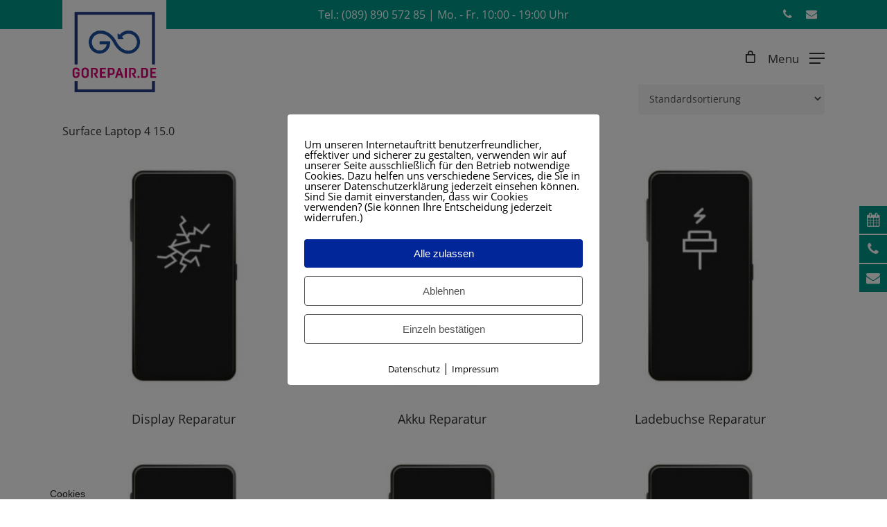

--- FILE ---
content_type: text/html; charset=UTF-8
request_url: https://gorepair.de/modell/surface-laptop-4-15-0/
body_size: 26848
content:
<!DOCTYPE html>

<html lang="de" class="no-js">
<head>
	
	<meta charset="UTF-8">
	
	
	<meta name="viewport" content="width=device-width, initial-scale=1, maximum-scale=5" /><meta name='robots' content='index, follow, max-image-preview:large, max-snippet:-1, max-video-preview:-1' />
        <meta http-equiv="Content-Security-Policy" content="default-src 'self' 'unsafe-eval' 'unsafe-inline'    *.met.vgwort.de  https://webinaris.co www.webinaris.co        ;  script-src 'self' 'unsafe-eval' 'unsafe-inline' data:   *.met.vgwort.de   https://webinaris.co www.webinaris.co            https://js.stripe.com https://checkout.stripe.com;  style-src 'self' 'unsafe-inline'   *.met.vgwort.de      ;  img-src 'self' data:   *.met.vgwort.de   ;  connect-src *;  object-src 'self'   *.met.vgwort.de       ;  child-src 'self' blob:   *.met.vgwort.de       ;  form-action *;  frame-src 'self'   *.met.vgwort.de     https://webinaris.co www.webinaris.co          https://js.stripe.com https://hooks.stripe.com https://checkout.stripe.com https://hooks.stripe.com; *.mollie.com font-src 'self' data:;  media-src 'self'   *.met.vgwort.de       ; ">
        
	<!-- This site is optimized with the Yoast SEO plugin v26.6 - https://yoast.com/wordpress/plugins/seo/ -->
	<title>Surface Laptop 4 15.0 Archive - GoRepair.de - professionelle iPhone, iPad &amp; Smartphone Reparaturen</title>
	<link rel="canonical" href="https://gorepair.de/modell/surface-laptop-4-15-0/" />
	<meta property="og:locale" content="de_DE" />
	<meta property="og:type" content="article" />
	<meta property="og:title" content="Surface Laptop 4 15.0 Archive - GoRepair.de - professionelle iPhone, iPad &amp; Smartphone Reparaturen" />
	<meta property="og:description" content="Surface Laptop 4 15.0" />
	<meta property="og:url" content="https://gorepair.de/modell/surface-laptop-4-15-0/" />
	<meta property="og:site_name" content="GoRepair.de - professionelle iPhone, iPad &amp; Smartphone Reparaturen" />
	<meta name="twitter:card" content="summary_large_image" />
	<script type="application/ld+json" class="yoast-schema-graph">{"@context":"https://schema.org","@graph":[{"@type":"CollectionPage","@id":"https://gorepair.de/modell/surface-laptop-4-15-0/","url":"https://gorepair.de/modell/surface-laptop-4-15-0/","name":"Surface Laptop 4 15.0 Archive - GoRepair.de - professionelle iPhone, iPad &amp; Smartphone Reparaturen","isPartOf":{"@id":"https://gorepair.de/#website"},"primaryImageOfPage":{"@id":"https://gorepair.de/modell/surface-laptop-4-15-0/#primaryimage"},"image":{"@id":"https://gorepair.de/modell/surface-laptop-4-15-0/#primaryimage"},"thumbnailUrl":"https://gorepair.de/wp-content/uploads/2020/11/display_reparatur_original.jpg","breadcrumb":{"@id":"https://gorepair.de/modell/surface-laptop-4-15-0/#breadcrumb"},"inLanguage":"de"},{"@type":"ImageObject","inLanguage":"de","@id":"https://gorepair.de/modell/surface-laptop-4-15-0/#primaryimage","url":"https://gorepair.de/wp-content/uploads/2020/11/display_reparatur_original.jpg","contentUrl":"https://gorepair.de/wp-content/uploads/2020/11/display_reparatur_original.jpg","width":500,"height":494},{"@type":"BreadcrumbList","@id":"https://gorepair.de/modell/surface-laptop-4-15-0/#breadcrumb","itemListElement":[{"@type":"ListItem","position":1,"name":"Startseite","item":"https://gorepair.de/"},{"@type":"ListItem","position":2,"name":"Surface Laptop 4 15.0"}]},{"@type":"WebSite","@id":"https://gorepair.de/#website","url":"https://gorepair.de/","name":"GoRepair.de - professionelle iPhone, iPad &amp; Smartphone Reparaturen","description":"Seit 10 Jahren. Nachhaltig. Gut. iPhone, SMARTPHONE- &amp; TABLET­REPARATUREN","potentialAction":[{"@type":"SearchAction","target":{"@type":"EntryPoint","urlTemplate":"https://gorepair.de/?s={search_term_string}"},"query-input":{"@type":"PropertyValueSpecification","valueRequired":true,"valueName":"search_term_string"}}],"inLanguage":"de"}]}</script>
	<!-- / Yoast SEO plugin. -->


<link rel="alternate" type="application/rss+xml" title="GoRepair.de - professionelle iPhone, iPad &amp; Smartphone Reparaturen &raquo; Feed" href="https://gorepair.de/feed/" />
<link rel="alternate" type="application/rss+xml" title="GoRepair.de - professionelle iPhone, iPad &amp; Smartphone Reparaturen &raquo; Kommentar-Feed" href="https://gorepair.de/comments/feed/" />
<link rel="alternate" type="application/rss+xml" title="GoRepair.de - professionelle iPhone, iPad &amp; Smartphone Reparaturen &raquo; Model-Feed für Surface Laptop 4 15.0" href="https://gorepair.de/modell/surface-laptop-4-15-0/feed/" />
<style id='wp-img-auto-sizes-contain-inline-css' type='text/css'>
img:is([sizes=auto i],[sizes^="auto," i]){contain-intrinsic-size:3000px 1500px}
/*# sourceURL=wp-img-auto-sizes-contain-inline-css */
</style>
<style id='wp-emoji-styles-inline-css' type='text/css'>

	img.wp-smiley, img.emoji {
		display: inline !important;
		border: none !important;
		box-shadow: none !important;
		height: 1em !important;
		width: 1em !important;
		margin: 0 0.07em !important;
		vertical-align: -0.1em !important;
		background: none !important;
		padding: 0 !important;
	}
/*# sourceURL=wp-emoji-styles-inline-css */
</style>
<style id='wp-block-library-inline-css' type='text/css'>
:root{--wp-block-synced-color:#7a00df;--wp-block-synced-color--rgb:122,0,223;--wp-bound-block-color:var(--wp-block-synced-color);--wp-editor-canvas-background:#ddd;--wp-admin-theme-color:#007cba;--wp-admin-theme-color--rgb:0,124,186;--wp-admin-theme-color-darker-10:#006ba1;--wp-admin-theme-color-darker-10--rgb:0,107,160.5;--wp-admin-theme-color-darker-20:#005a87;--wp-admin-theme-color-darker-20--rgb:0,90,135;--wp-admin-border-width-focus:2px}@media (min-resolution:192dpi){:root{--wp-admin-border-width-focus:1.5px}}.wp-element-button{cursor:pointer}:root .has-very-light-gray-background-color{background-color:#eee}:root .has-very-dark-gray-background-color{background-color:#313131}:root .has-very-light-gray-color{color:#eee}:root .has-very-dark-gray-color{color:#313131}:root .has-vivid-green-cyan-to-vivid-cyan-blue-gradient-background{background:linear-gradient(135deg,#00d084,#0693e3)}:root .has-purple-crush-gradient-background{background:linear-gradient(135deg,#34e2e4,#4721fb 50%,#ab1dfe)}:root .has-hazy-dawn-gradient-background{background:linear-gradient(135deg,#faaca8,#dad0ec)}:root .has-subdued-olive-gradient-background{background:linear-gradient(135deg,#fafae1,#67a671)}:root .has-atomic-cream-gradient-background{background:linear-gradient(135deg,#fdd79a,#004a59)}:root .has-nightshade-gradient-background{background:linear-gradient(135deg,#330968,#31cdcf)}:root .has-midnight-gradient-background{background:linear-gradient(135deg,#020381,#2874fc)}:root{--wp--preset--font-size--normal:16px;--wp--preset--font-size--huge:42px}.has-regular-font-size{font-size:1em}.has-larger-font-size{font-size:2.625em}.has-normal-font-size{font-size:var(--wp--preset--font-size--normal)}.has-huge-font-size{font-size:var(--wp--preset--font-size--huge)}.has-text-align-center{text-align:center}.has-text-align-left{text-align:left}.has-text-align-right{text-align:right}.has-fit-text{white-space:nowrap!important}#end-resizable-editor-section{display:none}.aligncenter{clear:both}.items-justified-left{justify-content:flex-start}.items-justified-center{justify-content:center}.items-justified-right{justify-content:flex-end}.items-justified-space-between{justify-content:space-between}.screen-reader-text{border:0;clip-path:inset(50%);height:1px;margin:-1px;overflow:hidden;padding:0;position:absolute;width:1px;word-wrap:normal!important}.screen-reader-text:focus{background-color:#ddd;clip-path:none;color:#444;display:block;font-size:1em;height:auto;left:5px;line-height:normal;padding:15px 23px 14px;text-decoration:none;top:5px;width:auto;z-index:100000}html :where(.has-border-color){border-style:solid}html :where([style*=border-top-color]){border-top-style:solid}html :where([style*=border-right-color]){border-right-style:solid}html :where([style*=border-bottom-color]){border-bottom-style:solid}html :where([style*=border-left-color]){border-left-style:solid}html :where([style*=border-width]){border-style:solid}html :where([style*=border-top-width]){border-top-style:solid}html :where([style*=border-right-width]){border-right-style:solid}html :where([style*=border-bottom-width]){border-bottom-style:solid}html :where([style*=border-left-width]){border-left-style:solid}html :where(img[class*=wp-image-]){height:auto;max-width:100%}:where(figure){margin:0 0 1em}html :where(.is-position-sticky){--wp-admin--admin-bar--position-offset:var(--wp-admin--admin-bar--height,0px)}@media screen and (max-width:600px){html :where(.is-position-sticky){--wp-admin--admin-bar--position-offset:0px}}

/*# sourceURL=wp-block-library-inline-css */
</style><link rel='stylesheet' id='wc-blocks-style-css' href='https://gorepair.de/wp-content/plugins/woocommerce/assets/client/blocks/wc-blocks.css?ver=wc-10.4.3' type='text/css' media='all' />
<style id='global-styles-inline-css' type='text/css'>
:root{--wp--preset--aspect-ratio--square: 1;--wp--preset--aspect-ratio--4-3: 4/3;--wp--preset--aspect-ratio--3-4: 3/4;--wp--preset--aspect-ratio--3-2: 3/2;--wp--preset--aspect-ratio--2-3: 2/3;--wp--preset--aspect-ratio--16-9: 16/9;--wp--preset--aspect-ratio--9-16: 9/16;--wp--preset--color--black: #000000;--wp--preset--color--cyan-bluish-gray: #abb8c3;--wp--preset--color--white: #ffffff;--wp--preset--color--pale-pink: #f78da7;--wp--preset--color--vivid-red: #cf2e2e;--wp--preset--color--luminous-vivid-orange: #ff6900;--wp--preset--color--luminous-vivid-amber: #fcb900;--wp--preset--color--light-green-cyan: #7bdcb5;--wp--preset--color--vivid-green-cyan: #00d084;--wp--preset--color--pale-cyan-blue: #8ed1fc;--wp--preset--color--vivid-cyan-blue: #0693e3;--wp--preset--color--vivid-purple: #9b51e0;--wp--preset--gradient--vivid-cyan-blue-to-vivid-purple: linear-gradient(135deg,rgb(6,147,227) 0%,rgb(155,81,224) 100%);--wp--preset--gradient--light-green-cyan-to-vivid-green-cyan: linear-gradient(135deg,rgb(122,220,180) 0%,rgb(0,208,130) 100%);--wp--preset--gradient--luminous-vivid-amber-to-luminous-vivid-orange: linear-gradient(135deg,rgb(252,185,0) 0%,rgb(255,105,0) 100%);--wp--preset--gradient--luminous-vivid-orange-to-vivid-red: linear-gradient(135deg,rgb(255,105,0) 0%,rgb(207,46,46) 100%);--wp--preset--gradient--very-light-gray-to-cyan-bluish-gray: linear-gradient(135deg,rgb(238,238,238) 0%,rgb(169,184,195) 100%);--wp--preset--gradient--cool-to-warm-spectrum: linear-gradient(135deg,rgb(74,234,220) 0%,rgb(151,120,209) 20%,rgb(207,42,186) 40%,rgb(238,44,130) 60%,rgb(251,105,98) 80%,rgb(254,248,76) 100%);--wp--preset--gradient--blush-light-purple: linear-gradient(135deg,rgb(255,206,236) 0%,rgb(152,150,240) 100%);--wp--preset--gradient--blush-bordeaux: linear-gradient(135deg,rgb(254,205,165) 0%,rgb(254,45,45) 50%,rgb(107,0,62) 100%);--wp--preset--gradient--luminous-dusk: linear-gradient(135deg,rgb(255,203,112) 0%,rgb(199,81,192) 50%,rgb(65,88,208) 100%);--wp--preset--gradient--pale-ocean: linear-gradient(135deg,rgb(255,245,203) 0%,rgb(182,227,212) 50%,rgb(51,167,181) 100%);--wp--preset--gradient--electric-grass: linear-gradient(135deg,rgb(202,248,128) 0%,rgb(113,206,126) 100%);--wp--preset--gradient--midnight: linear-gradient(135deg,rgb(2,3,129) 0%,rgb(40,116,252) 100%);--wp--preset--font-size--small: 13px;--wp--preset--font-size--medium: 20px;--wp--preset--font-size--large: 36px;--wp--preset--font-size--x-large: 42px;--wp--preset--spacing--20: 0.44rem;--wp--preset--spacing--30: 0.67rem;--wp--preset--spacing--40: 1rem;--wp--preset--spacing--50: 1.5rem;--wp--preset--spacing--60: 2.25rem;--wp--preset--spacing--70: 3.38rem;--wp--preset--spacing--80: 5.06rem;--wp--preset--shadow--natural: 6px 6px 9px rgba(0, 0, 0, 0.2);--wp--preset--shadow--deep: 12px 12px 50px rgba(0, 0, 0, 0.4);--wp--preset--shadow--sharp: 6px 6px 0px rgba(0, 0, 0, 0.2);--wp--preset--shadow--outlined: 6px 6px 0px -3px rgb(255, 255, 255), 6px 6px rgb(0, 0, 0);--wp--preset--shadow--crisp: 6px 6px 0px rgb(0, 0, 0);}:root { --wp--style--global--content-size: 1300px;--wp--style--global--wide-size: 1300px; }:where(body) { margin: 0; }.wp-site-blocks > .alignleft { float: left; margin-right: 2em; }.wp-site-blocks > .alignright { float: right; margin-left: 2em; }.wp-site-blocks > .aligncenter { justify-content: center; margin-left: auto; margin-right: auto; }:where(.is-layout-flex){gap: 0.5em;}:where(.is-layout-grid){gap: 0.5em;}.is-layout-flow > .alignleft{float: left;margin-inline-start: 0;margin-inline-end: 2em;}.is-layout-flow > .alignright{float: right;margin-inline-start: 2em;margin-inline-end: 0;}.is-layout-flow > .aligncenter{margin-left: auto !important;margin-right: auto !important;}.is-layout-constrained > .alignleft{float: left;margin-inline-start: 0;margin-inline-end: 2em;}.is-layout-constrained > .alignright{float: right;margin-inline-start: 2em;margin-inline-end: 0;}.is-layout-constrained > .aligncenter{margin-left: auto !important;margin-right: auto !important;}.is-layout-constrained > :where(:not(.alignleft):not(.alignright):not(.alignfull)){max-width: var(--wp--style--global--content-size);margin-left: auto !important;margin-right: auto !important;}.is-layout-constrained > .alignwide{max-width: var(--wp--style--global--wide-size);}body .is-layout-flex{display: flex;}.is-layout-flex{flex-wrap: wrap;align-items: center;}.is-layout-flex > :is(*, div){margin: 0;}body .is-layout-grid{display: grid;}.is-layout-grid > :is(*, div){margin: 0;}body{padding-top: 0px;padding-right: 0px;padding-bottom: 0px;padding-left: 0px;}:root :where(.wp-element-button, .wp-block-button__link){background-color: #32373c;border-width: 0;color: #fff;font-family: inherit;font-size: inherit;font-style: inherit;font-weight: inherit;letter-spacing: inherit;line-height: inherit;padding-top: calc(0.667em + 2px);padding-right: calc(1.333em + 2px);padding-bottom: calc(0.667em + 2px);padding-left: calc(1.333em + 2px);text-decoration: none;text-transform: inherit;}.has-black-color{color: var(--wp--preset--color--black) !important;}.has-cyan-bluish-gray-color{color: var(--wp--preset--color--cyan-bluish-gray) !important;}.has-white-color{color: var(--wp--preset--color--white) !important;}.has-pale-pink-color{color: var(--wp--preset--color--pale-pink) !important;}.has-vivid-red-color{color: var(--wp--preset--color--vivid-red) !important;}.has-luminous-vivid-orange-color{color: var(--wp--preset--color--luminous-vivid-orange) !important;}.has-luminous-vivid-amber-color{color: var(--wp--preset--color--luminous-vivid-amber) !important;}.has-light-green-cyan-color{color: var(--wp--preset--color--light-green-cyan) !important;}.has-vivid-green-cyan-color{color: var(--wp--preset--color--vivid-green-cyan) !important;}.has-pale-cyan-blue-color{color: var(--wp--preset--color--pale-cyan-blue) !important;}.has-vivid-cyan-blue-color{color: var(--wp--preset--color--vivid-cyan-blue) !important;}.has-vivid-purple-color{color: var(--wp--preset--color--vivid-purple) !important;}.has-black-background-color{background-color: var(--wp--preset--color--black) !important;}.has-cyan-bluish-gray-background-color{background-color: var(--wp--preset--color--cyan-bluish-gray) !important;}.has-white-background-color{background-color: var(--wp--preset--color--white) !important;}.has-pale-pink-background-color{background-color: var(--wp--preset--color--pale-pink) !important;}.has-vivid-red-background-color{background-color: var(--wp--preset--color--vivid-red) !important;}.has-luminous-vivid-orange-background-color{background-color: var(--wp--preset--color--luminous-vivid-orange) !important;}.has-luminous-vivid-amber-background-color{background-color: var(--wp--preset--color--luminous-vivid-amber) !important;}.has-light-green-cyan-background-color{background-color: var(--wp--preset--color--light-green-cyan) !important;}.has-vivid-green-cyan-background-color{background-color: var(--wp--preset--color--vivid-green-cyan) !important;}.has-pale-cyan-blue-background-color{background-color: var(--wp--preset--color--pale-cyan-blue) !important;}.has-vivid-cyan-blue-background-color{background-color: var(--wp--preset--color--vivid-cyan-blue) !important;}.has-vivid-purple-background-color{background-color: var(--wp--preset--color--vivid-purple) !important;}.has-black-border-color{border-color: var(--wp--preset--color--black) !important;}.has-cyan-bluish-gray-border-color{border-color: var(--wp--preset--color--cyan-bluish-gray) !important;}.has-white-border-color{border-color: var(--wp--preset--color--white) !important;}.has-pale-pink-border-color{border-color: var(--wp--preset--color--pale-pink) !important;}.has-vivid-red-border-color{border-color: var(--wp--preset--color--vivid-red) !important;}.has-luminous-vivid-orange-border-color{border-color: var(--wp--preset--color--luminous-vivid-orange) !important;}.has-luminous-vivid-amber-border-color{border-color: var(--wp--preset--color--luminous-vivid-amber) !important;}.has-light-green-cyan-border-color{border-color: var(--wp--preset--color--light-green-cyan) !important;}.has-vivid-green-cyan-border-color{border-color: var(--wp--preset--color--vivid-green-cyan) !important;}.has-pale-cyan-blue-border-color{border-color: var(--wp--preset--color--pale-cyan-blue) !important;}.has-vivid-cyan-blue-border-color{border-color: var(--wp--preset--color--vivid-cyan-blue) !important;}.has-vivid-purple-border-color{border-color: var(--wp--preset--color--vivid-purple) !important;}.has-vivid-cyan-blue-to-vivid-purple-gradient-background{background: var(--wp--preset--gradient--vivid-cyan-blue-to-vivid-purple) !important;}.has-light-green-cyan-to-vivid-green-cyan-gradient-background{background: var(--wp--preset--gradient--light-green-cyan-to-vivid-green-cyan) !important;}.has-luminous-vivid-amber-to-luminous-vivid-orange-gradient-background{background: var(--wp--preset--gradient--luminous-vivid-amber-to-luminous-vivid-orange) !important;}.has-luminous-vivid-orange-to-vivid-red-gradient-background{background: var(--wp--preset--gradient--luminous-vivid-orange-to-vivid-red) !important;}.has-very-light-gray-to-cyan-bluish-gray-gradient-background{background: var(--wp--preset--gradient--very-light-gray-to-cyan-bluish-gray) !important;}.has-cool-to-warm-spectrum-gradient-background{background: var(--wp--preset--gradient--cool-to-warm-spectrum) !important;}.has-blush-light-purple-gradient-background{background: var(--wp--preset--gradient--blush-light-purple) !important;}.has-blush-bordeaux-gradient-background{background: var(--wp--preset--gradient--blush-bordeaux) !important;}.has-luminous-dusk-gradient-background{background: var(--wp--preset--gradient--luminous-dusk) !important;}.has-pale-ocean-gradient-background{background: var(--wp--preset--gradient--pale-ocean) !important;}.has-electric-grass-gradient-background{background: var(--wp--preset--gradient--electric-grass) !important;}.has-midnight-gradient-background{background: var(--wp--preset--gradient--midnight) !important;}.has-small-font-size{font-size: var(--wp--preset--font-size--small) !important;}.has-medium-font-size{font-size: var(--wp--preset--font-size--medium) !important;}.has-large-font-size{font-size: var(--wp--preset--font-size--large) !important;}.has-x-large-font-size{font-size: var(--wp--preset--font-size--x-large) !important;}
/*# sourceURL=global-styles-inline-css */
</style>

<link rel='stylesheet' id='cr-frontend-css-css' href='https://gorepair.de/wp-content/plugins/customer-reviews-woocommerce/css/frontend.css?ver=5.94.0' type='text/css' media='all' />
<link rel='stylesheet' id='pixelmate-public-css-css' href='https://gorepair.de/wp-content/plugins/pixelmate-opt-in/public//assets/css/pixelmate.css?ver=6.9' type='text/css' media='all' />
<link rel='stylesheet' id='woocommerce-layout-css' href='https://gorepair.de/wp-content/plugins/woocommerce/assets/css/woocommerce-layout.css?ver=10.4.3' type='text/css' media='all' />
<link rel='stylesheet' id='woocommerce-smallscreen-css' href='https://gorepair.de/wp-content/plugins/woocommerce/assets/css/woocommerce-smallscreen.css?ver=10.4.3' type='text/css' media='only screen and (max-width: 768px)' />
<link rel='stylesheet' id='woocommerce-general-css' href='https://gorepair.de/wp-content/plugins/woocommerce/assets/css/woocommerce.css?ver=10.4.3' type='text/css' media='all' />
<style id='woocommerce-inline-inline-css' type='text/css'>
.woocommerce form .form-row .required { visibility: visible; }
/*# sourceURL=woocommerce-inline-inline-css */
</style>
<link rel='stylesheet' id='wpfm-frontend-font-awesome-css' href='https://gorepair.de/wp-content/plugins/wp-floating-menu/css/font-awesome/font-awesome.min.css?ver=6.9' type='text/css' media='all' />
<link rel='stylesheet' id='wpfm-frontend-genericons-css-css' href='https://gorepair.de/wp-content/plugins/wp-floating-menu/css/genericons.css?ver=6.9' type='text/css' media='all' />
<link rel='stylesheet' id='wpfm-frontend-css-css' href='https://gorepair.de/wp-content/plugins/wp-floating-menu/css/front-end.css?ver=6.9' type='text/css' media='all' />
<link rel='stylesheet' id='dashicons-css' href='https://gorepair.de/wp-includes/css/dashicons.min.css?ver=6.9' type='text/css' media='all' />
<link rel='stylesheet' id='wpfm-frontend-vesper-icons-css-css' href='https://gorepair.de/wp-content/plugins/wp-floating-menu/css/vesper-icons.css?ver=6.9' type='text/css' media='all' />
<link rel='stylesheet' id='font-awesome-css' href='https://gorepair.de/wp-content/themes/salient/css/font-awesome-legacy.min.css?ver=4.7.1' type='text/css' media='all' />
<link rel='stylesheet' id='salient-grid-system-css' href='https://gorepair.de/wp-content/themes/salient/css/build/grid-system.css?ver=16.3.0' type='text/css' media='all' />
<link rel='stylesheet' id='main-styles-css' href='https://gorepair.de/wp-content/themes/salient/css/build/style.css?ver=16.3.0' type='text/css' media='all' />
<style id='main-styles-inline-css' type='text/css'>
html:not(.page-trans-loaded) { background-color: #ffffff; }
/*# sourceURL=main-styles-inline-css */
</style>
<link rel='stylesheet' id='nectar-header-layout-centered-menu-css' href='https://gorepair.de/wp-content/themes/salient/css/build/header/header-layout-centered-menu.css?ver=16.3.0' type='text/css' media='all' />
<link rel='stylesheet' id='nectar-header-secondary-nav-css' href='https://gorepair.de/wp-content/themes/salient/css/build/header/header-secondary-nav.css?ver=16.3.0' type='text/css' media='all' />
<link rel='stylesheet' id='nectar-cf7-css' href='https://gorepair.de/wp-content/themes/salient/css/build/third-party/cf7.css?ver=16.3.0' type='text/css' media='all' />
<link rel='stylesheet' id='nectar-blog-auto-masonry-meta-overlaid-spaced-css' href='https://gorepair.de/wp-content/themes/salient/css/build/blog/auto-masonry-meta-overlaid-spaced.css?ver=16.3.0' type='text/css' media='all' />
<link rel='stylesheet' id='responsive-css' href='https://gorepair.de/wp-content/themes/salient/css/build/responsive.css?ver=16.3.0' type='text/css' media='all' />
<link rel='stylesheet' id='nectar-product-style-classic-css' href='https://gorepair.de/wp-content/themes/salient/css/build/third-party/woocommerce/product-style-classic.css?ver=16.3.0' type='text/css' media='all' />
<link rel='stylesheet' id='woocommerce-css' href='https://gorepair.de/wp-content/themes/salient/css/build/woocommerce.css?ver=16.3.0' type='text/css' media='all' />
<link rel='stylesheet' id='skin-material-css' href='https://gorepair.de/wp-content/themes/salient/css/build/skin-material.css?ver=16.3.0' type='text/css' media='all' />
<link rel='stylesheet' id='salient-wp-menu-dynamic-css' href='https://gorepair.de/wp-content/uploads/salient/menu-dynamic.css?ver=33497' type='text/css' media='all' />
<link rel='stylesheet' id='woocommerce-gzd-layout-css' href='https://gorepair.de/wp-content/plugins/woocommerce-germanized/build/static/layout-styles.css?ver=3.20.4' type='text/css' media='all' />
<style id='woocommerce-gzd-layout-inline-css' type='text/css'>
.woocommerce-checkout .shop_table { background-color: #eeeeee; } .product p.deposit-packaging-type { font-size: 1.25em !important; } p.woocommerce-shipping-destination { display: none; }
                .wc-gzd-nutri-score-value-a {
                    background: url(https://gorepair.de/wp-content/plugins/woocommerce-germanized/assets/images/nutri-score-a.svg) no-repeat;
                }
                .wc-gzd-nutri-score-value-b {
                    background: url(https://gorepair.de/wp-content/plugins/woocommerce-germanized/assets/images/nutri-score-b.svg) no-repeat;
                }
                .wc-gzd-nutri-score-value-c {
                    background: url(https://gorepair.de/wp-content/plugins/woocommerce-germanized/assets/images/nutri-score-c.svg) no-repeat;
                }
                .wc-gzd-nutri-score-value-d {
                    background: url(https://gorepair.de/wp-content/plugins/woocommerce-germanized/assets/images/nutri-score-d.svg) no-repeat;
                }
                .wc-gzd-nutri-score-value-e {
                    background: url(https://gorepair.de/wp-content/plugins/woocommerce-germanized/assets/images/nutri-score-e.svg) no-repeat;
                }
            
/*# sourceURL=woocommerce-gzd-layout-inline-css */
</style>
<link rel='stylesheet' id='dynamic-css-css' href='https://gorepair.de/wp-content/themes/salient/css/salient-dynamic-styles.css?ver=63304' type='text/css' media='all' />
<style id='dynamic-css-inline-css' type='text/css'>
#header-space{background-color:#ffffff}@media only screen and (min-width:1000px){body #ajax-content-wrap.no-scroll{min-height:calc(100vh - 248px);height:calc(100vh - 248px)!important;}}@media only screen and (min-width:1000px){#page-header-wrap.fullscreen-header,#page-header-wrap.fullscreen-header #page-header-bg,html:not(.nectar-box-roll-loaded) .nectar-box-roll > #page-header-bg.fullscreen-header,.nectar_fullscreen_zoom_recent_projects,#nectar_fullscreen_rows:not(.afterLoaded) > div{height:calc(100vh - 247px);}.wpb_row.vc_row-o-full-height.top-level,.wpb_row.vc_row-o-full-height.top-level > .col.span_12{min-height:calc(100vh - 247px);}html:not(.nectar-box-roll-loaded) .nectar-box-roll > #page-header-bg.fullscreen-header{top:248px;}.nectar-slider-wrap[data-fullscreen="true"]:not(.loaded),.nectar-slider-wrap[data-fullscreen="true"]:not(.loaded) .swiper-container{height:calc(100vh - 246px)!important;}.admin-bar .nectar-slider-wrap[data-fullscreen="true"]:not(.loaded),.admin-bar .nectar-slider-wrap[data-fullscreen="true"]:not(.loaded) .swiper-container{height:calc(100vh - 246px - 32px)!important;}}.admin-bar[class*="page-template-template-no-header"] .wpb_row.vc_row-o-full-height.top-level,.admin-bar[class*="page-template-template-no-header"] .wpb_row.vc_row-o-full-height.top-level > .col.span_12{min-height:calc(100vh - 32px);}body[class*="page-template-template-no-header"] .wpb_row.vc_row-o-full-height.top-level,body[class*="page-template-template-no-header"] .wpb_row.vc_row-o-full-height.top-level > .col.span_12{min-height:100vh;}@media only screen and (max-width:999px){.using-mobile-browser #nectar_fullscreen_rows:not(.afterLoaded):not([data-mobile-disable="on"]) > div{height:calc(100vh - 226px);}.using-mobile-browser .wpb_row.vc_row-o-full-height.top-level,.using-mobile-browser .wpb_row.vc_row-o-full-height.top-level > .col.span_12,[data-permanent-transparent="1"].using-mobile-browser .wpb_row.vc_row-o-full-height.top-level,[data-permanent-transparent="1"].using-mobile-browser .wpb_row.vc_row-o-full-height.top-level > .col.span_12{min-height:calc(100vh - 226px);}html:not(.nectar-box-roll-loaded) .nectar-box-roll > #page-header-bg.fullscreen-header,.nectar_fullscreen_zoom_recent_projects,.nectar-slider-wrap[data-fullscreen="true"]:not(.loaded),.nectar-slider-wrap[data-fullscreen="true"]:not(.loaded) .swiper-container,#nectar_fullscreen_rows:not(.afterLoaded):not([data-mobile-disable="on"]) > div{height:calc(100vh - 173px);}.wpb_row.vc_row-o-full-height.top-level,.wpb_row.vc_row-o-full-height.top-level > .col.span_12{min-height:calc(100vh - 173px);}body[data-transparent-header="false"] #ajax-content-wrap.no-scroll{min-height:calc(100vh - 173px);height:calc(100vh - 173px);}}.post-type-archive-product.woocommerce .container-wrap,.tax-product_cat.woocommerce .container-wrap{background-color:#f6f6f6;}.woocommerce.single-product #single-meta{position:relative!important;top:0!important;margin:0;left:8px;height:auto;}.woocommerce.single-product #single-meta:after{display:block;content:" ";clear:both;height:1px;}.woocommerce ul.products li.product.material,.woocommerce-page ul.products li.product.material{background-color:#ffffff;}.woocommerce ul.products li.product.minimal .product-wrap,.woocommerce ul.products li.product.minimal .background-color-expand,.woocommerce-page ul.products li.product.minimal .product-wrap,.woocommerce-page ul.products li.product.minimal .background-color-expand{background-color:#ffffff;}.screen-reader-text,.nectar-skip-to-content:not(:focus){border:0;clip:rect(1px,1px,1px,1px);clip-path:inset(50%);height:1px;margin:-1px;overflow:hidden;padding:0;position:absolute!important;width:1px;word-wrap:normal!important;}.row .col img:not([srcset]){width:auto;}.row .col img.img-with-animation.nectar-lazy:not([srcset]){width:100%;}
/* Remove secondary-header-text on mobile devices */
@media only screen and (max-width: 767px) {
body #header-secondary-outer .nectar-center-text {
    display: none;
}}
/*# sourceURL=dynamic-css-inline-css */
</style>
<link rel='stylesheet' id='salient-child-style-css' href='https://gorepair.de/wp-content/themes/salient-child/style.css?ver=16.3.0' type='text/css' media='all' />
<link rel='stylesheet' id='cwginstock_frontend_css-css' href='https://gorepair.de/wp-content/plugins/back-in-stock-notifier-for-woocommerce/assets/css/frontend.min.css?ver=6.2.4' type='text/css' media='' />
<link rel='stylesheet' id='cwginstock_bootstrap-css' href='https://gorepair.de/wp-content/plugins/back-in-stock-notifier-for-woocommerce/assets/css/bootstrap.min.css?ver=6.2.4' type='text/css' media='' />
<style id='rocket-lazyload-inline-css' type='text/css'>
.rll-youtube-player{position:relative;padding-bottom:56.23%;height:0;overflow:hidden;max-width:100%;}.rll-youtube-player:focus-within{outline: 2px solid currentColor;outline-offset: 5px;}.rll-youtube-player iframe{position:absolute;top:0;left:0;width:100%;height:100%;z-index:100;background:0 0}.rll-youtube-player img{bottom:0;display:block;left:0;margin:auto;max-width:100%;width:100%;position:absolute;right:0;top:0;border:none;height:auto;-webkit-transition:.4s all;-moz-transition:.4s all;transition:.4s all}.rll-youtube-player img:hover{-webkit-filter:brightness(75%)}.rll-youtube-player .play{height:100%;width:100%;left:0;top:0;position:absolute;background:url(https://gorepair.de/wp-content/plugins/wp-rocket/assets/img/youtube.png) no-repeat center;background-color: transparent !important;cursor:pointer;border:none;}
/*# sourceURL=rocket-lazyload-inline-css */
</style>
<script type="text/javascript" src="https://gorepair.de/wp-includes/js/jquery/jquery.min.js?ver=3.7.1" id="jquery-core-js"></script>
<script type="text/javascript" src="https://gorepair.de/wp-includes/js/jquery/jquery-migrate.min.js?ver=3.4.1" id="jquery-migrate-js"></script>
<script type="text/javascript" id="pixelmate-public-js-js-extra">
/* <![CDATA[ */
var js_options = {"google_fonts":[],"flexTracking":[],"flexWerbung":[],"flexNotwendig":[],"flexSonstige":[],"webinaris":"","webinaris_load":"0","pixelmate_script":"","pixelmate_script_code_head":"","pixelmate_script_code_body":"","pixelmate_script_code_footer":"","pixelmate_script_stats":"0","pixelmate_script_code_head_stats":"","pixelmate_script_code_body_stats":"","pixelmate_script_code_footer_stats":"","pixelmate_tag_manager":"0","pixelmate_gtm":"GTM-0000000","domain":"de","full_domain":"https://gorepair.de","wpmllang":"no-wpml","gen_banner_aktiv":null,"gen_banner_delay":null,"gen_individuell":"1","gen_heading":" ","gen_text":"Um unseren Internetauftritt benutzerfreundlicher, effektiver und sicherer zu gestalten, verwenden wir auf unserer Seite ausschlie\u00dflich f\u00fcr den Betrieb notwendige Cookies. Dazu helfen uns verschiedene Services, die Sie in unserer Datenschutzerkl\u00e4rung jederzeit einsehen k\u00f6nnen. Sind Sie damit einverstanden, dass wir Cookies verwenden? (Sie k\u00f6nnen Ihre Entscheidung jederzeit widerrufen.)","gen_allow_text":"Alle zulassen","gen_single_text":"Einzeln best\u00e4tigen","gen_deny_text":"Ablehnen","gen_dse_text":"Datenschutz","gen_impressum_text":"Impressum","speicherdauer_der_cookies":"14","cookies_secure":"0","alt_track":"0","pix_settings_check":"1","pix_settings_uberschrift":"Cookie Einstellungen","pix_settings_hinweis_dse":"Genauere Informationen \u00fcber die auf dieser Website genutzten Dienste finden Sie in der Datenschutzerkl\u00e4rung.","pix_settings_notwendige_c":"Nur notwendige Cookies erlauben","pix_settings_notwendige_c_text":null,"pix_settings_statistik":"Statistik erlauben (z.B. Google Analytics)","pix_settings_statistik_text":null,"pix_settings_statistik_aus":"","pix_settings_werbung":"Werbung erlauben (z.B. Facebook, Adsense...)","pix_settings_werbung_text":null,"pix_settings_werbung_aus":"","pix_settings_videos":"Externe Videos erlauben (z.B. YouTube, Vimeo...)","pix_settings_videos_text":null,"pix_settings_videos_aus":"","pix_settings_sonstige":"Sonstige externe Inhalte erlauben (z.B. Twitter, Webinaris...)","pix_settings_sonstige_text":null,"pix_settings_sonstige_aus":"","pix_settings_speichern_button":"Speichern","pix_settings_more":"more","pix_settings_dse_ex":"privacy policy","design_pos":"Fullscreen","elmentor_popup_id":"","pixelmate_logo_check":"0","pixelmate_logo":"","banner_padding_oben":"13px","box_margin":"0px 0px 0px 0px","box_border_width":"0px 0px 0px 0px","box_border_style":"none","box_border_color":"#ffffff","box_padding":"24px 24px 24px 24px","box_border_radius":"4px 4px 4px 4px","box_bg_color":"rgba(255,255,255,0.9)","box_color_title":"#000000","box_color_text":"#000000","box_bg_verlauf":"0","box_bg_verlauf_1":"#ffffff","box_bg_verlauf_2":"#ffffff","box_shadow":"0","box_shadow_h":"3","box_shadow_v":"0","box_shadow_blur":"3","box_shadow_color":"#000000","box_h_font_size":"20","box_font_size":"15","box_line_height":"1","pixelmate_text_align":"left","cb_aktiv":"1","cb_position":"unten links","cb_font_size":"14","cb_background":"#FFFFFF","cb_color":"#212121","cb_important":"0","btn_bg_color":"#00269a","btn_color":"#ffffff","btn_border_color":"rgba(0,0,0,0.06)","btn_border_width":"0","btn_border_radius":"4","btn_deny_bg_color":"#ffffff","btn_deny_color":"#555555","btn_deny_border_color":"#555555","btn_deny_border_width":"1","btn_deny_border_radius":"4","btn_set_bg_color":"#ffffff","btn_set_color":"#555555","btn_set_border_color":"#555555","btn_set_border_width":"1","btn_set_border_radius":"4","ga":"0","gaText":null,"gaId":"UA-000000","ga2":null,"gaId2":null,"gaAno":"1","google_optimize_aktivieren":"0","google_optimize_id":"000000","ga_cookie_duration":"730","ga_cookies_ssl":"0","media_youtube":"0","media_youtube_text":"YouTube ist eine Videohosting Plattform. Durch die externe Einbindung von Videos werden personenbezogene Daten an YouTube \u00fcbermittelt.","media_vimeo":"0","media_vimeo_text":"Vimeo ist eine Videohosting Plattform. Durch die externe Einbindung von Videos werden personenbezogene Daten an Vimeo \u00fcbermittelt.","media_twitter":"0","media_twitter_text":"Twitter ist ein Nachrichtendienst. Durch das einbetten von Twitter Beitr\u00e4gen auf unserer Website werden personenbezogene Daten an Twitter \u00fcbermittelt.","media_gmaps":"0","media_gmaps_text":"Wir haben auf unserer Website interaktive Karten mit Hilfe von Google Maps der Google LLC. (\u201eGoogle\u201c) integriert. Die Karten werden nur angezeigt, wenn Sie dem Setzen und Auslesen von Cookies durch Google zustimmen. Dadurch k\u00f6nnen personenbezogene Daten an Google \u00fcbermittelt werden.","media_osm":"0","media_osm_text":"Durch die Einbettung von Google Maps auf unserer Website werden personenbezogene Daten an Google \u00fcbermittelt.","media_calendly":"0","media_calendly_text":"Calendly ist Buchungstool. Durch die Einbettung auf unserer Website werden personenbezogene Daten an Calendly \u00fcbermittelt.","media_xing_events":"0","media_xing_events_text":"Durch die Einbettung von Xing werden personenbezogene Daten an Xing \u00fcbermittelt.","media_libsyn":"0","media_libsyn_text":"Durch die Einbettung des Podcast Players von Libsyn werden personenbezogene Daten an Libsyn \u00fcbermittelt.","media_trustindex":"0","media_trustindex_text":"Durch die Einbettung der Google Reviews werden Daten an Trustindex.io \u00fcbermittelt.","media_recaptcha":"0","media_recaptcha_text":"ReCaptcha muss auf unserer Website geladen werden, um Kontaktanfragen zu versenden.","dse_extern":"","dse_extern_url":null,"impressum_extern":"","impressum_extern_url":null,"fb":"0","fbText":null,"fbId":"00000000","fb_opt_out":"","fb_consent_mode":null,"csp":"1","csp_admin":"","youtubeIn":"0","youtubeHeading":null,"youtubeText":null,"vimeoIn":"","vimeoHeading":null,"vimeoText":null,"wlVimeo":"0","wlYoutube":"0","wlGmaps":"0","wlReCaptcha":"0","dse":"https://gorepair.de/datenschutz/","impressum":"https://gorepair.de/impressum/","protokoll":null,"txt_cookie_banner_heading":"We use Cookies","txt_cookie_banner":"We use cookies on our website. Some cookies are necessary (e.g. for the shopping cart) others are not necessary. The non-essential cookies help us to optimize our online offer, our website functions and are used for marketing purposes. The consent includes the storage of information on your terminal device, the reading of personal data and its processing.  Click 'Accept all' to consent to the use of cookies that are not necessary or 'Reject all' if you decide otherwise. You can get detailed information of the types of cookies we use and access their settings under 'Manage Settings'. You can access the settings at any time and also subsequently deselect cookies at any time (e.g. in the privacy policy or at the bottom of our website).","txt_btn_allow":"Accept All","txt_btn_deny":"Deny All","txt_btn_settings":"Settings","txt_datenschutz":"Privacy Policy","txt_impressum":"Legal Notice","txt_datenschutz_hinweis":"You can find more detailed information about the services used on this website in the privacy policy","txt_allow":"Accept","txt_youtube_heading":"Enable Youtube?","txt_youtube_content":"YouTube videos can only be displayed if they are allowed to set cookies.","txt_youtube_footer":"When YouTube is activated for this site, personal information is submitted to YouTube and processed. Please see the YouTube privacy policy for more information: ","txt_vimeo_heading":"Enable Vimeo?","txt_vimeo_content":"Vimeo videos can only be displayed if they are allowed to set cookies.","txt_vimeo_footer":"When Vimeo is activated for this site, personal information is submitted to Vimeo and processed. Please see the YouTube privacy policy for more information: ","txt_gmaps_heading":"Enable Google Maps?","txt_gmaps_content":"Google Maps can only be displayed if they are allowed to set cookies.","txt_gmaps_footer":"When Google Maps is activated for this site, personal information is submitted to Google and processed. Please see the YouTube privacy policy for more information: ","txt_osm_heading":"Enable Open Street Maps?","txt_osm_content":"Open Street Maps can only be displayed if they are allowed to set cookies.","txt_osm_footer":"When Open Street Maps is activated for this site, personal information is submitted to openstreetmap.de and processed. Please see the OpenStreetMap privacy policy for more information: ","txt_twitter_heading":"Enable Twitter?","txt_twitter_content":"Here we would like to display content from Twitter.","txt_twitter_footer":"If this content is allowed to load on this website, an external connection to Twitter will be established and cookies may be set. More information: ","txt_libsyn_heading":"Enable Libsyn Podcast?","txt_libsyn_content":"This Podcast hosted by Libsyn can only be displayed if they are allowed to set cookies.","txt_libsyn_footer":"When the Podcast Player is activated for this site, personal information is submitted to Libsyn and processed. Please see the Libsyn privacy policy for more information: ","txt_trustindex_heading":"Show Google Reviews?","txt_trustindex_content":"At this point we would like to display our Google Reviews. For this, a trustindex.io and googleusercontent.com connection would have to be established, for which we need your consent.","txt_trustindex_footer":"Please see the trustindex.io privacy policy for more information: ","txt_here":"here","txt_more":"learn more","calendly_h2":"Book now","calendly_text":"For booking appointments we use the external tool Calendly. During the booking process cookies are set and personal data is statistically evaluated.","calendly_btn":"continue","xing_h2":"Show Xing Events","xing_text":"In order to display Xing Events, cookies must be set that statistically evaluate personal data.","xing_btn":"continue","issingle":"no","pixe_test":{"margin":"0px 0px 0px 0px","border":"0px none ","padding":"24px 24px 24px 24px","border-radius":"4px","margin-top":"0px","margin-right":"0px","margin-bottom":"0px","margin-left":"0px","border-top":"0px","border-right":"0px","border-bottom":"0px","border-left":"0px","padding-top":"24px","padding-right":"24px","padding-bottom":"24px","padding-left":"24px","background-color":"rgba(255,255,255,0.9)","border-color":"","color":"#000000","border-style":"none","border-top-left-radius":"4px","border-bottom-left-radius":"4px","border-top-right-radius":"4px","border-bottom-right-radius":"4px"},"client_ip":"185.30.32.233","wpml_exists":"0","sprachumschalter_aktivieren":"0","ajaxurl":"https://gorepair.de/wp-admin/admin-ajax.php","nonce":"42b3a35f54","elementor":"false","divi_builder":"false"};
//# sourceURL=pixelmate-public-js-js-extra
/* ]]> */
</script>
<script type="module" async src="https://gorepair.de/wp-content/plugins/pixelmate-opt-in/public//assets/js/dist/bundle.js?ver=1.0.0"></script><script type="text/javascript" src="https://gorepair.de/wp-content/plugins/woocommerce/assets/js/jquery-blockui/jquery.blockUI.min.js?ver=2.7.0-wc.10.4.3" id="wc-jquery-blockui-js" data-wp-strategy="defer"></script>
<script type="text/javascript" id="wc-add-to-cart-js-extra">
/* <![CDATA[ */
var wc_add_to_cart_params = {"ajax_url":"/wp-admin/admin-ajax.php","wc_ajax_url":"/?wc-ajax=%%endpoint%%","i18n_view_cart":"Warenkorb anzeigen","cart_url":"https://gorepair.de/warenkorb/","is_cart":"","cart_redirect_after_add":"no"};
//# sourceURL=wc-add-to-cart-js-extra
/* ]]> */
</script>
<script type="text/javascript" src="https://gorepair.de/wp-content/plugins/woocommerce/assets/js/frontend/add-to-cart.min.js?ver=10.4.3" id="wc-add-to-cart-js" defer="defer" data-wp-strategy="defer"></script>
<script type="text/javascript" src="https://gorepair.de/wp-content/plugins/woocommerce/assets/js/js-cookie/js.cookie.min.js?ver=2.1.4-wc.10.4.3" id="wc-js-cookie-js" defer="defer" data-wp-strategy="defer"></script>
<script type="text/javascript" id="woocommerce-js-extra">
/* <![CDATA[ */
var woocommerce_params = {"ajax_url":"/wp-admin/admin-ajax.php","wc_ajax_url":"/?wc-ajax=%%endpoint%%","i18n_password_show":"Passwort anzeigen","i18n_password_hide":"Passwort ausblenden"};
//# sourceURL=woocommerce-js-extra
/* ]]> */
</script>
<script type="text/javascript" src="https://gorepair.de/wp-content/plugins/woocommerce/assets/js/frontend/woocommerce.min.js?ver=10.4.3" id="woocommerce-js" defer="defer" data-wp-strategy="defer"></script>
<script type="text/javascript" src="https://gorepair.de/wp-content/plugins/wp-floating-menu/js/frontend.js?ver=1.4.6" id="wpfm-frontend-js-js"></script>
<script type="text/javascript" id="kk-script-js-extra">
/* <![CDATA[ */
var fetchCartItems = {"ajax_url":"https://gorepair.de/wp-admin/admin-ajax.php","action":"kk_wc_fetchcartitems","nonce":"21ad7c2c30","currency":"EUR"};
//# sourceURL=kk-script-js-extra
/* ]]> */
</script>
<script type="text/javascript" src="https://gorepair.de/wp-content/plugins/kliken-marketing-for-google/assets/kk-script.js?ver=6.9" id="kk-script-js"></script>
<script type="text/javascript" src="https://gorepair.de/wp-content/themes/salient-child/js/child.js?ver=6.9" id="child_scripts-js"></script>
<script></script><link rel="https://api.w.org/" href="https://gorepair.de/wp-json/" /><link rel="EditURI" type="application/rsd+xml" title="RSD" href="https://gorepair.de/xmlrpc.php?rsd" />
<meta name="generator" content="WordPress 6.9" />
<meta name="generator" content="WooCommerce 10.4.3" />
<script type="text/javascript"> var root = document.getElementsByTagName( "html" )[0]; root.setAttribute( "class", "js" ); </script>	<noscript><style>.woocommerce-product-gallery{ opacity: 1 !important; }</style></noscript>
	<meta name="generator" content="Powered by WPBakery Page Builder - drag and drop page builder for WordPress."/>
<link rel="icon" href="https://gorepair.de/wp-content/uploads/2020/07/cropped-lg_gorepair_rgb-32x32.png" sizes="32x32" />
<link rel="icon" href="https://gorepair.de/wp-content/uploads/2020/07/cropped-lg_gorepair_rgb-192x192.png" sizes="192x192" />
<link rel="apple-touch-icon" href="https://gorepair.de/wp-content/uploads/2020/07/cropped-lg_gorepair_rgb-180x180.png" />
<meta name="msapplication-TileImage" content="https://gorepair.de/wp-content/uploads/2020/07/cropped-lg_gorepair_rgb-270x270.png" />
<noscript><style> .wpb_animate_when_almost_visible { opacity: 1; }</style></noscript><noscript><style id="rocket-lazyload-nojs-css">.rll-youtube-player, [data-lazy-src]{display:none !important;}</style></noscript>	
<link rel='stylesheet' id='js_composer_front-css' href='https://gorepair.de/wp-content/plugins/js_composer_salient/assets/css/js_composer.min.css?ver=7.7.2' type='text/css' media='all' />
<link data-pagespeed-no-defer data-nowprocket data-wpacu-skip data-no-optimize data-noptimize rel='stylesheet' id='main-styles-non-critical-css' href='https://gorepair.de/wp-content/themes/salient/css/build/style-non-critical.css?ver=16.3.0' type='text/css' media='all' />
<link data-pagespeed-no-defer data-nowprocket data-wpacu-skip data-no-optimize data-noptimize rel='stylesheet' id='nectar-woocommerce-non-critical-css' href='https://gorepair.de/wp-content/themes/salient/css/build/third-party/woocommerce/woocommerce-non-critical.css?ver=16.3.0' type='text/css' media='all' />
<link data-pagespeed-no-defer data-nowprocket data-wpacu-skip data-no-optimize data-noptimize rel='stylesheet' id='fancyBox-css' href='https://gorepair.de/wp-content/themes/salient/css/build/plugins/jquery.fancybox.css?ver=3.3.1' type='text/css' media='all' />
<link data-pagespeed-no-defer data-nowprocket data-wpacu-skip data-no-optimize data-noptimize rel='stylesheet' id='nectar-ocm-core-css' href='https://gorepair.de/wp-content/themes/salient/css/build/off-canvas/core.css?ver=16.3.0' type='text/css' media='all' />
<link data-pagespeed-no-defer data-nowprocket data-wpacu-skip data-no-optimize data-noptimize rel='stylesheet' id='nectar-ocm-slide-out-right-material-css' href='https://gorepair.de/wp-content/themes/salient/css/build/off-canvas/slide-out-right-material.css?ver=16.3.0' type='text/css' media='all' />
<link data-pagespeed-no-defer data-nowprocket data-wpacu-skip data-no-optimize data-noptimize rel='stylesheet' id='nectar-ocm-slide-out-right-hover-css' href='https://gorepair.de/wp-content/themes/salient/css/build/off-canvas/slide-out-right-hover.css?ver=16.3.0' type='text/css' media='all' />
<meta name="generator" content="WP Rocket 3.20.2" data-wpr-features="wpr_lazyload_images wpr_lazyload_iframes wpr_preload_links wpr_desktop" /></head>


<body class="archive tax-pa_modell term-surface-laptop-4-15-0 term-385 wp-theme-salient wp-child-theme-salient-child theme-salient woocommerce woocommerce-page woocommerce-no-js material wpb-js-composer js-comp-ver-7.7.2 vc_responsive" data-footer-reveal="false" data-footer-reveal-shadow="none" data-header-format="centered-menu" data-body-border="off" data-boxed-style="" data-header-breakpoint="1370" data-dropdown-style="minimal" data-cae="easeOutCubic" data-cad="750" data-megamenu-width="contained" data-aie="none" data-ls="fancybox" data-apte="standard" data-hhun="0" data-fancy-form-rcs="default" data-form-style="default" data-form-submit="regular" data-is="minimal" data-button-style="slightly_rounded_shadow" data-user-account-button="false" data-flex-cols="true" data-col-gap="default" data-header-inherit-rc="false" data-header-search="false" data-animated-anchors="true" data-ajax-transitions="true" data-full-width-header="false" data-slide-out-widget-area="true" data-slide-out-widget-area-style="slide-out-from-right" data-user-set-ocm="off" data-loading-animation="none" data-bg-header="false" data-responsive="1" data-ext-responsive="true" data-ext-padding="90" data-header-resize="1" data-header-color="custom" data-cart="true" data-remove-m-parallax="" data-remove-m-video-bgs="" data-m-animate="0" data-force-header-trans-color="light" data-smooth-scrolling="0" data-permanent-transparent="false" >
	
	<script type="text/javascript">
	 (function(window, document) {

		 if(navigator.userAgent.match(/(Android|iPod|iPhone|iPad|BlackBerry|IEMobile|Opera Mini)/)) {
			 document.body.className += " using-mobile-browser mobile ";
		 }
		 if(navigator.userAgent.match(/Mac/) && navigator.maxTouchPoints && navigator.maxTouchPoints > 2) {
			document.body.className += " using-ios-device ";
		}

		 if( !("ontouchstart" in window) ) {

			 var body = document.querySelector("body");
			 var winW = window.innerWidth;
			 var bodyW = body.clientWidth;

			 if (winW > bodyW + 4) {
				 body.setAttribute("style", "--scroll-bar-w: " + (winW - bodyW - 4) + "px");
			 } else {
				 body.setAttribute("style", "--scroll-bar-w: 0px");
			 }
		 }

	 })(window, document);
   </script><a href="#ajax-content-wrap" class="nectar-skip-to-content">Skip to main content</a><div data-rocket-location-hash="355060fea57a8d17950893561af9f6f6" class="ocm-effect-wrap"><div data-rocket-location-hash="bef409ac8c13f3a8037834353269f530" class="ocm-effect-wrap-inner"><div data-rocket-location-hash="24389e561260bf3b765df5b15399c4a5" id="ajax-loading-screen" data-disable-mobile="0" data-disable-fade-on-click="1" data-effect="standard" data-method="standard"><div class="loading-icon none"><div class="material-icon">
						<svg class="nectar-material-spinner" width="60px" height="60px" viewBox="0 0 60 60">
							<circle stroke-linecap="round" cx="30" cy="30" r="26" fill="none" stroke-width="6"></circle>
				  		</svg>	 
					</div></div></div>	
	<div id="header-space" data-secondary-header-display="full" data-header-mobile-fixed='1'></div> 
	
		
	<div id="header-outer" data-has-menu="true" data-has-buttons="yes" data-header-button_style="default" data-using-pr-menu="false" data-mobile-fixed="1" data-ptnm="false" data-lhe="default" data-user-set-bg="#ffffff" data-format="centered-menu" data-permanent-transparent="false" data-megamenu-rt="0" data-remove-fixed="0" data-header-resize="1" data-cart="true" data-transparency-option="" data-box-shadow="small" data-shrink-num="6" data-using-secondary="1" data-using-logo="1" data-logo-height="150" data-m-logo-height="150" data-padding="28" data-full-width="false" data-condense="false" >
		
		    <a id="logo" href="https://gorepair.de" data-supplied-ml-starting-dark="" data-supplied-ml-starting="" data-supplied-ml="" >
	<img class="stnd skip-lazy default-logo" width="1700" height="1700" alt="GoRepair.de - professionelle iPhone, iPad &amp; Smartphone Reparaturen" src="https://gorepair.de/wp-content/uploads/2020/07/lg_gorepair_rgb.png" srcset="https://gorepair.de/wp-content/uploads/2020/07/lg_gorepair_rgb.png 1x, https://gorepair.de/wp-content/uploads/2020/07/lg_gorepair_rgb.png 2x" /> 
    </a>
	<div id="header-secondary-outer" class="centered-menu" data-mobile="display_full" data-remove-fixed="0" data-lhe="default" data-secondary-text="true" data-full-width="false" data-mobile-fixed="1" data-permanent-transparent="false" >
		<div class="container">

			<nav>
				<ul id="social"><li><a  href="tel:+498989057285"><span class="screen-reader-text">phone</span><i class="fa fa-phone" aria-hidden="true"></i> </a></li><li><a  href="mailto:info@gorepair.de"><span class="screen-reader-text">email</span><i class="fa fa-envelope" aria-hidden="true"></i> </a></li></ul><div class="nectar-center-text">Tel.: (089) 890 572 85  | Mo. - Fr. 10:00 - 19:00 Uhr</div>				
			</nav>
		</div>
	</div>
	

<div id="search-outer" class="nectar">
	<div id="search">
		<div class="container">
			 <div id="search-box">
				 <div class="inner-wrap">
					 <div class="col span_12">
						  <form role="search" action="https://gorepair.de/" method="GET">
														 <input type="text" name="s"  value="" aria-label="Search" placeholder="Search" />
							 
						<span>Hit enter to search or ESC to close</span>
												</form>
					</div><!--/span_12-->
				</div><!--/inner-wrap-->
			 </div><!--/search-box-->
			 <div id="close"><a href="#"><span class="screen-reader-text">Close Search</span>
				<span class="close-wrap"> <span class="close-line close-line1"></span> <span class="close-line close-line2"></span> </span>				 </a></div>
		 </div><!--/container-->
	</div><!--/search-->
</div><!--/search-outer-->

<header id="top">
	<div class="container">
		<div class="row">
			<div class="col span_3">
			
				
							</div><!--/span_3-->
			
			<div class="col span_9 col_last">
										
						<a id="mobile-cart-link" href="https://gorepair.de/warenkorb/"><i class="icon-salient-cart"></i><div class="cart-wrap"><span>0 </span></div></a>
											<div class="slide-out-widget-area-toggle mobile-icon slide-out-from-right" data-custom-color="false" data-icon-animation="simple-transform">
						<div> <a href="#sidewidgetarea" aria-label="Navigation Menu" aria-expanded="false" class="closed using-label">
							<i class="label">Menu</i><span aria-hidden="true"> <i class="lines-button x2"> <i class="lines"></i> </i> </span>
						</a></div> 
					</div>
								
									
					<nav>
						
						<ul class="sf-menu">	
							<li id="menu-item-1007" class="menu-item menu-item-type-custom menu-item-object-custom menu-item-has-children nectar-regular-menu-item menu-item-1007"><a href="#" aria-haspopup="true" aria-expanded="false"><span class="menu-title-text">Express Reparaturen</span></a>
<ul class="sub-menu">
	<li id="menu-item-829" class="menu-item menu-item-type-post_type menu-item-object-page nectar-regular-menu-item menu-item-829"><a href="https://gorepair.de/iphone-reparatur-muenchen/"><span class="menu-title-text">IPhone Reparatur</span></a></li>
	<li id="menu-item-835" class="menu-item menu-item-type-post_type menu-item-object-page nectar-regular-menu-item menu-item-835"><a href="https://gorepair.de/ipad-reparatur-muenchen/"><span class="menu-title-text">IPad Reparatur</span></a></li>
	<li id="menu-item-846" class="menu-item menu-item-type-post_type menu-item-object-page nectar-regular-menu-item menu-item-846"><a href="https://gorepair.de/samsung-galaxy-reparatur-muenchen/"><span class="menu-title-text">Samsung Galaxy Reparatur</span></a></li>
	<li id="menu-item-849" class="menu-item menu-item-type-post_type menu-item-object-page nectar-regular-menu-item menu-item-849"><a href="https://gorepair.de/huawei-handy-reparaturen-muenchen/"><span class="menu-title-text">Huawei Handy Reparatur</span></a></li>
	<li id="menu-item-853" class="menu-item menu-item-type-post_type menu-item-object-page nectar-regular-menu-item menu-item-853"><a href="https://gorepair.de/microsoft-surface-reparatur/"><span class="menu-title-text">Microsoft Surface Reparatur</span></a></li>
	<li id="menu-item-4025" class="menu-item menu-item-type-post_type menu-item-object-page nectar-regular-menu-item menu-item-4025"><a href="https://gorepair.de/oneplus-reparatur/"><span class="menu-title-text">OnePlus Reparatur</span></a></li>
	<li id="menu-item-4026" class="menu-item menu-item-type-post_type menu-item-object-page nectar-regular-menu-item menu-item-4026"><a href="https://gorepair.de/google-pixel-reparatur/"><span class="menu-title-text">Google Pixel Reparatur</span></a></li>
	<li id="menu-item-4029" class="menu-item menu-item-type-post_type menu-item-object-page nectar-regular-menu-item menu-item-4029"><a href="https://gorepair.de/sony-xperia-reparatur/"><span class="menu-title-text">Sony Xperia Reparatur</span></a></li>
</ul>
</li>
<li id="menu-item-1008" class="menu-item menu-item-type-custom menu-item-object-custom menu-item-has-children nectar-regular-menu-item menu-item-1008"><a href="#" aria-haspopup="true" aria-expanded="false"><span class="menu-title-text">Nachhaltiges Smartphone kaufen</span></a>
<ul class="sub-menu">
	<li id="menu-item-1056" class="menu-item menu-item-type-post_type menu-item-object-page nectar-regular-menu-item menu-item-1056"><a href="https://gorepair.de/nachhaltiges-ipad-kaufen/"><span class="menu-title-text">Nachhaltiges iPad</span></a></li>
	<li id="menu-item-1019" class="menu-item menu-item-type-post_type menu-item-object-page nectar-regular-menu-item menu-item-1019"><a href="https://gorepair.de/nachhaltiges-iphone-kaufen/"><span class="menu-title-text">Nachhaltiges iPhone</span></a></li>
	<li id="menu-item-1050" class="menu-item menu-item-type-post_type menu-item-object-page nectar-regular-menu-item menu-item-1050"><a href="https://gorepair.de/nachhaltiges-samsung-galaxy-kaufen/"><span class="menu-title-text">Nachhaltiges Samsung Galaxy</span></a></li>
</ul>
</li>
<li id="menu-item-58" class="menu-item menu-item-type-post_type menu-item-object-page nectar-regular-menu-item menu-item-58"><a href="https://gorepair.de/smartphone-verkaufen/"><span class="menu-title-text">Altes Smartphone verkaufen</span></a></li>
<li id="menu-item-56" class="menu-item menu-item-type-post_type menu-item-object-page nectar-regular-menu-item menu-item-56"><a href="https://gorepair.de/kontakt/"><span class="menu-title-text">Kontakt &#038; Standort</span></a></li>
<li id="menu-item-5243" class="menu-item menu-item-type-custom menu-item-object-custom nectar-regular-menu-item menu-item-5243"><a href="https://gorepair.de/mein-konto/edit-account/"><span class="menu-title-text"><i class="fa fa-user-circle-o"></i></span></a></li>
						</ul>
						

													<ul class="buttons sf-menu" data-user-set-ocm="off">
								
								<li class="nectar-woo-cart">
			<div class="cart-outer" data-user-set-ocm="off" data-cart-style="dropdown">
				<div class="cart-menu-wrap">
					<div class="cart-menu">
						<a class="cart-contents" href="https://gorepair.de/warenkorb/"><div class="cart-icon-wrap"><i class="icon-salient-cart" aria-hidden="true"></i> <div class="cart-wrap"><span>0 </span></div> </div></a>
					</div>
				</div>

									<div class="cart-notification">
						<span class="item-name"></span> was successfully added to your cart.					</div>
				
				<div class="widget woocommerce widget_shopping_cart"><div class="widget_shopping_cart_content"></div></div>
			</div>

			</li>								
							</ul>
												
					</nav>
					
					<div class="logo-spacing" data-using-image="true"><img class="hidden-logo" alt="GoRepair.de - professionelle iPhone, iPad &amp; Smartphone Reparaturen" width="1700" height="1700" src="data:image/svg+xml,%3Csvg%20xmlns='http://www.w3.org/2000/svg'%20viewBox='0%200%201700%201700'%3E%3C/svg%3E" data-lazy-src="https://gorepair.de/wp-content/uploads/2020/07/lg_gorepair_rgb.png" /><noscript><img class="hidden-logo" alt="GoRepair.de - professionelle iPhone, iPad &amp; Smartphone Reparaturen" width="1700" height="1700" src="https://gorepair.de/wp-content/uploads/2020/07/lg_gorepair_rgb.png" /></noscript></div>					
				</div><!--/span_9-->
				
								
			</div><!--/row-->
					</div><!--/container-->
	</header>
		
	</div>
	
		
	<div data-rocket-location-hash="263e3c94d7cc223c0c88287b70df83ec" id="ajax-content-wrap">
		
		<div class="container-wrap" data-midnight="dark"><div class="container main-content"><div class="row"><div class="nectar-shop-header"><h1 class="page-title">Surface Laptop 4 15.0</h1><form class="woocommerce-ordering" method="get">
		<select
		name="orderby"
		class="orderby"
					aria-label="Shop-Reihenfolge"
			>
					<option value="menu_order"  selected='selected'>Standardsortierung</option>
					<option value="popularity" >Nach Beliebtheit sortiert</option>
					<option value="date" >Nach Aktualität sortieren</option>
					<option value="price" >Nach Preis sortieren: aufsteigend</option>
					<option value="price-desc" >Nach Preis sortieren: absteigend</option>
			</select>
	<input type="hidden" name="paged" value="1" />
	</form>
<p class="woocommerce-result-count" role="alert" aria-relevant="all" >
	Alle 12 Ergebnisse werden angezeigt</p>
<nav class="woocommerce-breadcrumb" itemprop="breadcrumb"><span><a href="https://gorepair.de">Start</a></span> <i class="fa fa-angle-right"></i> <span>Produkt Model</span> <i class="fa fa-angle-right"></i> <span>Surface Laptop 4 15.0</span></nav></div><header class="woocommerce-products-header">
	
	<div class="term-description"><p>Surface Laptop 4 15.0</p>
</div></header>
<div class="woocommerce-notices-wrapper"></div>
  <ul class="products columns-4" data-n-lazy="off" data-rm-m-hover="off" data-n-desktop-columns="4" data-n-desktop-small-columns="3" data-n-tablet-columns="default" data-n-phone-columns="default" data-product-style="classic">



	<li class="classic product type-product post-878 status-publish first instock product_cat-handy_reparatur product_cat-huawei-reparatur product_cat-apple-ipad product_cat-apple_iphone product_cat-microsoft product_cat-samsung product_cat-sony product_cat-xiaomi product_tag-galaxy-glas-reparatur product_tag-glasbruch-glas-tausch product_tag-huawei-display-reparatur product_tag-ipad-display-reparatur product_tag-iphone-display-reparatur product_tag-iphone-display-tausch product_tag-microsoft-display-reparatur product_tag-samsung-display product_tag-xiaomi-display-reparatur has-post-thumbnail taxable shipping-taxable purchasable product-type-variable" >


	

			   <div class="product-wrap">
			<a href="https://gorepair.de/handy_reparatur/display-reparatur/" aria-label="Display Reparatur"><img width="300" height="300" src="data:image/svg+xml,%3Csvg%20xmlns='http://www.w3.org/2000/svg'%20viewBox='0%200%20300%20300'%3E%3C/svg%3E" class="attachment-woocommerce_thumbnail size-woocommerce_thumbnail" alt="Display Reparatur" decoding="async" fetchpriority="high" data-lazy-srcset="https://gorepair.de/wp-content/uploads/2020/11/display_reparatur_original-300x300.jpg 300w, https://gorepair.de/wp-content/uploads/2020/11/display_reparatur_original-80x80.jpg 80w, https://gorepair.de/wp-content/uploads/2020/11/display_reparatur_original-100x100.jpg 100w, https://gorepair.de/wp-content/uploads/2020/11/display_reparatur_original-140x140.jpg 140w, https://gorepair.de/wp-content/uploads/2020/11/display_reparatur_original-350x350.jpg 350w, https://gorepair.de/wp-content/uploads/2020/11/display_reparatur_original-150x150.jpg 150w" data-lazy-sizes="(max-width: 300px) 100vw, 300px" data-lazy-src="https://gorepair.de/wp-content/uploads/2020/11/display_reparatur_original-300x300.jpg" /><noscript><img width="300" height="300" src="https://gorepair.de/wp-content/uploads/2020/11/display_reparatur_original-300x300.jpg" class="attachment-woocommerce_thumbnail size-woocommerce_thumbnail" alt="Display Reparatur" decoding="async" fetchpriority="high" srcset="https://gorepair.de/wp-content/uploads/2020/11/display_reparatur_original-300x300.jpg 300w, https://gorepair.de/wp-content/uploads/2020/11/display_reparatur_original-80x80.jpg 80w, https://gorepair.de/wp-content/uploads/2020/11/display_reparatur_original-100x100.jpg 100w, https://gorepair.de/wp-content/uploads/2020/11/display_reparatur_original-140x140.jpg 140w, https://gorepair.de/wp-content/uploads/2020/11/display_reparatur_original-350x350.jpg 350w, https://gorepair.de/wp-content/uploads/2020/11/display_reparatur_original-150x150.jpg 150w" sizes="(max-width: 300px) 100vw, 300px" /></noscript></a>
			<div class="product-add-to-cart" data-nectar-quickview="false"><a href="https://gorepair.de/handy_reparatur/display-reparatur/" aria-describedby="woocommerce_loop_add_to_cart_link_describedby_878" data-quantity="1" class="button product_type_variable add_to_cart_button" data-product_id="878" data-product_sku="Rep 1-1-1-2" aria-label="Wählen Sie die Optionen für „Display Reparatur“" rel="nofollow">Ausführung wählen</a><span id="woocommerce_loop_add_to_cart_link_describedby_878" class="screen-reader-text">
	Dieses Produkt weist mehrere Varianten auf. Die Optionen können auf der Produktseite gewählt werden</span></div>		   </div>
				
	  

		<h2 class="woocommerce-loop-product__title">Display Reparatur</h2>
	<span class="price"><span class="woocommerce-Price-amount amount"><bdi>59,90&nbsp;<span class="woocommerce-Price-currencySymbol">&euro;</span></bdi></span> &ndash; <span class="woocommerce-Price-amount amount"><bdi>999,90&nbsp;<span class="woocommerce-Price-currencySymbol">&euro;</span></bdi></span></span>




	

	
	<p class="wc-gzd-additional-info wc-gzd-additional-info-loop tax-info">inkl. MwSt.</p>

	<p class="wc-gzd-additional-info wc-gzd-additional-info-loop shipping-costs-info">zzgl. <a href="https://gorepair.de/versandarten/" target="_blank">Versandkosten</a></p>



</li>
	<li class="classic product type-product post-1669 status-publish instock product_cat-handy_reparatur product_cat-huawei-reparatur product_cat-apple-ipad product_cat-apple_iphone product_cat-microsoft product_cat-samsung product_cat-sony product_cat-xiaomi product_tag-akku-kaputt product_tag-akku-reparatur product_tag-akku-schwach product_tag-batterie-reparatur product_tag-batterie-tausch product_tag-iphone-akku-tausch product_tag-samsung-galaxy-akku-tausch has-post-thumbnail taxable shipping-taxable purchasable product-type-variable" >


	

			   <div class="product-wrap">
			<a href="https://gorepair.de/handy_reparatur/akku-reparatur/" aria-label="Akku Reparatur"><img width="300" height="300" src="data:image/svg+xml,%3Csvg%20xmlns='http://www.w3.org/2000/svg'%20viewBox='0%200%20300%20300'%3E%3C/svg%3E" class="attachment-woocommerce_thumbnail size-woocommerce_thumbnail" alt="Akku Reparatur" decoding="async" data-lazy-srcset="https://gorepair.de/wp-content/uploads/2020/11/akku_tausch-300x300.jpg 300w, https://gorepair.de/wp-content/uploads/2020/11/akku_tausch-80x80.jpg 80w, https://gorepair.de/wp-content/uploads/2020/11/akku_tausch-100x100.jpg 100w, https://gorepair.de/wp-content/uploads/2020/11/akku_tausch-140x140.jpg 140w, https://gorepair.de/wp-content/uploads/2020/11/akku_tausch-350x350.jpg 350w, https://gorepair.de/wp-content/uploads/2020/11/akku_tausch-150x150.jpg 150w" data-lazy-sizes="(max-width: 300px) 100vw, 300px" data-lazy-src="https://gorepair.de/wp-content/uploads/2020/11/akku_tausch-300x300.jpg" /><noscript><img width="300" height="300" src="https://gorepair.de/wp-content/uploads/2020/11/akku_tausch-300x300.jpg" class="attachment-woocommerce_thumbnail size-woocommerce_thumbnail" alt="Akku Reparatur" decoding="async" srcset="https://gorepair.de/wp-content/uploads/2020/11/akku_tausch-300x300.jpg 300w, https://gorepair.de/wp-content/uploads/2020/11/akku_tausch-80x80.jpg 80w, https://gorepair.de/wp-content/uploads/2020/11/akku_tausch-100x100.jpg 100w, https://gorepair.de/wp-content/uploads/2020/11/akku_tausch-140x140.jpg 140w, https://gorepair.de/wp-content/uploads/2020/11/akku_tausch-350x350.jpg 350w, https://gorepair.de/wp-content/uploads/2020/11/akku_tausch-150x150.jpg 150w" sizes="(max-width: 300px) 100vw, 300px" /></noscript></a>
			<div class="product-add-to-cart" data-nectar-quickview="false"><a href="https://gorepair.de/handy_reparatur/akku-reparatur/" aria-describedby="woocommerce_loop_add_to_cart_link_describedby_1669" data-quantity="1" class="button product_type_variable add_to_cart_button" data-product_id="1669" data-product_sku="Rep 1-1-1-1" aria-label="Wählen Sie die Optionen für „Akku Reparatur“" rel="nofollow">Ausführung wählen</a><span id="woocommerce_loop_add_to_cart_link_describedby_1669" class="screen-reader-text">
	Dieses Produkt weist mehrere Varianten auf. Die Optionen können auf der Produktseite gewählt werden</span></div>		   </div>
				
	  

		<h2 class="woocommerce-loop-product__title">Akku Reparatur</h2>
	<span class="price"><span class="woocommerce-Price-amount amount"><bdi>39,90&nbsp;<span class="woocommerce-Price-currencySymbol">&euro;</span></bdi></span> &ndash; <span class="woocommerce-Price-amount amount"><bdi>699,90&nbsp;<span class="woocommerce-Price-currencySymbol">&euro;</span></bdi></span></span>




	

	
	<p class="wc-gzd-additional-info wc-gzd-additional-info-loop tax-info">inkl. MwSt.</p>

	<p class="wc-gzd-additional-info wc-gzd-additional-info-loop shipping-costs-info">zzgl. <a href="https://gorepair.de/versandarten/" target="_blank">Versandkosten</a></p>



</li>
	<li class="classic product type-product post-2405 status-publish instock product_cat-handy_reparatur product_cat-huawei-reparatur product_cat-apple-ipad product_cat-apple_iphone product_cat-microsoft product_cat-samsung product_cat-sony product_cat-xiaomi has-post-thumbnail taxable shipping-taxable purchasable product-type-variable" >


	

			   <div class="product-wrap">
			<a href="https://gorepair.de/handy_reparatur/ladebuchse-reparatur/" aria-label="Ladebuchse Reparatur"><img width="300" height="300" src="data:image/svg+xml,%3Csvg%20xmlns='http://www.w3.org/2000/svg'%20viewBox='0%200%20300%20300'%3E%3C/svg%3E" class="attachment-woocommerce_thumbnail size-woocommerce_thumbnail" alt="Ladebuchse Reparatur" decoding="async" data-lazy-srcset="https://gorepair.de/wp-content/uploads/2020/11/ladebuchse-300x300.jpg 300w, https://gorepair.de/wp-content/uploads/2020/11/ladebuchse-80x80.jpg 80w, https://gorepair.de/wp-content/uploads/2020/11/ladebuchse-100x100.jpg 100w, https://gorepair.de/wp-content/uploads/2020/11/ladebuchse-140x140.jpg 140w, https://gorepair.de/wp-content/uploads/2020/11/ladebuchse-350x350.jpg 350w, https://gorepair.de/wp-content/uploads/2020/11/ladebuchse-150x150.jpg 150w" data-lazy-sizes="(max-width: 300px) 100vw, 300px" data-lazy-src="https://gorepair.de/wp-content/uploads/2020/11/ladebuchse-300x300.jpg" /><noscript><img width="300" height="300" src="https://gorepair.de/wp-content/uploads/2020/11/ladebuchse-300x300.jpg" class="attachment-woocommerce_thumbnail size-woocommerce_thumbnail" alt="Ladebuchse Reparatur" decoding="async" srcset="https://gorepair.de/wp-content/uploads/2020/11/ladebuchse-300x300.jpg 300w, https://gorepair.de/wp-content/uploads/2020/11/ladebuchse-80x80.jpg 80w, https://gorepair.de/wp-content/uploads/2020/11/ladebuchse-100x100.jpg 100w, https://gorepair.de/wp-content/uploads/2020/11/ladebuchse-140x140.jpg 140w, https://gorepair.de/wp-content/uploads/2020/11/ladebuchse-350x350.jpg 350w, https://gorepair.de/wp-content/uploads/2020/11/ladebuchse-150x150.jpg 150w" sizes="(max-width: 300px) 100vw, 300px" /></noscript></a>
			<div class="product-add-to-cart" data-nectar-quickview="false"><a href="https://gorepair.de/handy_reparatur/ladebuchse-reparatur/" aria-describedby="woocommerce_loop_add_to_cart_link_describedby_2405" data-quantity="1" class="button product_type_variable add_to_cart_button" data-product_id="2405" data-product_sku="Rep 1-1-1-5" aria-label="Wählen Sie die Optionen für „Ladebuchse Reparatur“" rel="nofollow">Ausführung wählen</a><span id="woocommerce_loop_add_to_cart_link_describedby_2405" class="screen-reader-text">
	Dieses Produkt weist mehrere Varianten auf. Die Optionen können auf der Produktseite gewählt werden</span></div>		   </div>
				
	  

		<h2 class="woocommerce-loop-product__title">Ladebuchse Reparatur</h2>
	<span class="price"><span class="woocommerce-Price-amount amount"><bdi>59,90&nbsp;<span class="woocommerce-Price-currencySymbol">&euro;</span></bdi></span> &ndash; <span class="woocommerce-Price-amount amount"><bdi>599,90&nbsp;<span class="woocommerce-Price-currencySymbol">&euro;</span></bdi></span></span>




	

	
	<p class="wc-gzd-additional-info wc-gzd-additional-info-loop tax-info">inkl. MwSt.</p>

	<p class="wc-gzd-additional-info wc-gzd-additional-info-loop shipping-costs-info">zzgl. <a href="https://gorepair.de/versandarten/" target="_blank">Versandkosten</a></p>



</li>
	<li class="classic product type-product post-3325 status-publish last instock product_cat-handy_reparatur product_cat-huawei-reparatur product_cat-apple-ipad product_cat-apple_iphone product_cat-microsoft product_cat-samsung product_cat-sony product_cat-xiaomi has-post-thumbnail taxable shipping-taxable purchasable product-type-variable" >


	

			   <div class="product-wrap">
			<a href="https://gorepair.de/handy_reparatur/backcover-reparatur/" aria-label="Backcover Reparatur"><img width="300" height="300" src="data:image/svg+xml,%3Csvg%20xmlns='http://www.w3.org/2000/svg'%20viewBox='0%200%20300%20300'%3E%3C/svg%3E" class="attachment-woocommerce_thumbnail size-woocommerce_thumbnail" alt="Backcover Reparatur" decoding="async" data-lazy-srcset="https://gorepair.de/wp-content/uploads/2020/11/display_reparatur_original-300x300.jpg 300w, https://gorepair.de/wp-content/uploads/2020/11/display_reparatur_original-80x80.jpg 80w, https://gorepair.de/wp-content/uploads/2020/11/display_reparatur_original-100x100.jpg 100w, https://gorepair.de/wp-content/uploads/2020/11/display_reparatur_original-140x140.jpg 140w, https://gorepair.de/wp-content/uploads/2020/11/display_reparatur_original-350x350.jpg 350w, https://gorepair.de/wp-content/uploads/2020/11/display_reparatur_original-150x150.jpg 150w" data-lazy-sizes="(max-width: 300px) 100vw, 300px" data-lazy-src="https://gorepair.de/wp-content/uploads/2020/11/display_reparatur_original-300x300.jpg" /><noscript><img width="300" height="300" src="https://gorepair.de/wp-content/uploads/2020/11/display_reparatur_original-300x300.jpg" class="attachment-woocommerce_thumbnail size-woocommerce_thumbnail" alt="Backcover Reparatur" decoding="async" srcset="https://gorepair.de/wp-content/uploads/2020/11/display_reparatur_original-300x300.jpg 300w, https://gorepair.de/wp-content/uploads/2020/11/display_reparatur_original-80x80.jpg 80w, https://gorepair.de/wp-content/uploads/2020/11/display_reparatur_original-100x100.jpg 100w, https://gorepair.de/wp-content/uploads/2020/11/display_reparatur_original-140x140.jpg 140w, https://gorepair.de/wp-content/uploads/2020/11/display_reparatur_original-350x350.jpg 350w, https://gorepair.de/wp-content/uploads/2020/11/display_reparatur_original-150x150.jpg 150w" sizes="(max-width: 300px) 100vw, 300px" /></noscript></a>
			<div class="product-add-to-cart" data-nectar-quickview="false"><a href="https://gorepair.de/handy_reparatur/backcover-reparatur/" aria-describedby="woocommerce_loop_add_to_cart_link_describedby_3325" data-quantity="1" class="button product_type_variable add_to_cart_button" data-product_id="3325" data-product_sku="Rep 1-1-1-10" aria-label="Wählen Sie die Optionen für „Backcover Reparatur“" rel="nofollow">Ausführung wählen</a><span id="woocommerce_loop_add_to_cart_link_describedby_3325" class="screen-reader-text">
	Dieses Produkt weist mehrere Varianten auf. Die Optionen können auf der Produktseite gewählt werden</span></div>		   </div>
				
	  

		<h2 class="woocommerce-loop-product__title">Backcover Reparatur</h2>
	<span class="price"><span class="woocommerce-Price-amount amount"><bdi>39,90&nbsp;<span class="woocommerce-Price-currencySymbol">&euro;</span></bdi></span> &ndash; <span class="woocommerce-Price-amount amount"><bdi>799,90&nbsp;<span class="woocommerce-Price-currencySymbol">&euro;</span></bdi></span></span>




	

	
	<p class="wc-gzd-additional-info wc-gzd-additional-info-loop tax-info">inkl. MwSt.</p>

	<p class="wc-gzd-additional-info wc-gzd-additional-info-loop shipping-costs-info">zzgl. <a href="https://gorepair.de/versandarten/" target="_blank">Versandkosten</a></p>



</li>
	<li class="classic product type-product post-2037 status-publish first instock product_cat-handy_reparatur product_cat-huawei-reparatur product_cat-apple-ipad product_cat-apple_iphone product_cat-microsoft product_cat-samsung product_cat-sony product_cat-xiaomi has-post-thumbnail taxable shipping-taxable purchasable product-type-variable" >


	

			   <div class="product-wrap">
			<a href="https://gorepair.de/handy_reparatur/mikrofon-reparatur/" aria-label="Mikrofon Reparatur"><img width="300" height="300" src="data:image/svg+xml,%3Csvg%20xmlns='http://www.w3.org/2000/svg'%20viewBox='0%200%20300%20300'%3E%3C/svg%3E" class="attachment-woocommerce_thumbnail size-woocommerce_thumbnail" alt="Mikrofon Reparatur" decoding="async" data-lazy-srcset="https://gorepair.de/wp-content/uploads/2020/11/lautsprecher_austausch-300x300.jpg 300w, https://gorepair.de/wp-content/uploads/2020/11/lautsprecher_austausch-80x80.jpg 80w, https://gorepair.de/wp-content/uploads/2020/11/lautsprecher_austausch-100x100.jpg 100w, https://gorepair.de/wp-content/uploads/2020/11/lautsprecher_austausch-140x140.jpg 140w, https://gorepair.de/wp-content/uploads/2020/11/lautsprecher_austausch-350x350.jpg 350w, https://gorepair.de/wp-content/uploads/2020/11/lautsprecher_austausch-150x150.jpg 150w" data-lazy-sizes="(max-width: 300px) 100vw, 300px" data-lazy-src="https://gorepair.de/wp-content/uploads/2020/11/lautsprecher_austausch-300x300.jpg" /><noscript><img width="300" height="300" src="https://gorepair.de/wp-content/uploads/2020/11/lautsprecher_austausch-300x300.jpg" class="attachment-woocommerce_thumbnail size-woocommerce_thumbnail" alt="Mikrofon Reparatur" decoding="async" srcset="https://gorepair.de/wp-content/uploads/2020/11/lautsprecher_austausch-300x300.jpg 300w, https://gorepair.de/wp-content/uploads/2020/11/lautsprecher_austausch-80x80.jpg 80w, https://gorepair.de/wp-content/uploads/2020/11/lautsprecher_austausch-100x100.jpg 100w, https://gorepair.de/wp-content/uploads/2020/11/lautsprecher_austausch-140x140.jpg 140w, https://gorepair.de/wp-content/uploads/2020/11/lautsprecher_austausch-350x350.jpg 350w, https://gorepair.de/wp-content/uploads/2020/11/lautsprecher_austausch-150x150.jpg 150w" sizes="(max-width: 300px) 100vw, 300px" /></noscript></a>
			<div class="product-add-to-cart" data-nectar-quickview="false"><a href="https://gorepair.de/handy_reparatur/mikrofon-reparatur/" aria-describedby="woocommerce_loop_add_to_cart_link_describedby_2037" data-quantity="1" class="button product_type_variable add_to_cart_button" data-product_id="2037" data-product_sku="Rep 1-1-1-3" aria-label="Wählen Sie die Optionen für „Mikrofon Reparatur“" rel="nofollow">Ausführung wählen</a><span id="woocommerce_loop_add_to_cart_link_describedby_2037" class="screen-reader-text">
	Dieses Produkt weist mehrere Varianten auf. Die Optionen können auf der Produktseite gewählt werden</span></div>		   </div>
				
	  

		<h2 class="woocommerce-loop-product__title">Mikrofon Reparatur</h2>
	<span class="price"><span class="woocommerce-Price-amount amount"><bdi>59,90&nbsp;<span class="woocommerce-Price-currencySymbol">&euro;</span></bdi></span> &ndash; <span class="woocommerce-Price-amount amount"><bdi>599,90&nbsp;<span class="woocommerce-Price-currencySymbol">&euro;</span></bdi></span></span>




	

	
	<p class="wc-gzd-additional-info wc-gzd-additional-info-loop tax-info">inkl. MwSt.</p>

	<p class="wc-gzd-additional-info wc-gzd-additional-info-loop shipping-costs-info">zzgl. <a href="https://gorepair.de/versandarten/" target="_blank">Versandkosten</a></p>



</li>
	<li class="classic product type-product post-3141 status-publish instock product_cat-handy_reparatur product_cat-huawei-reparatur product_cat-apple-ipad product_cat-apple_iphone product_cat-microsoft product_cat-samsung product_cat-sony product_cat-xiaomi has-post-thumbnail taxable shipping-taxable purchasable product-type-variable" >


	

			   <div class="product-wrap">
			<a href="https://gorepair.de/handy_reparatur/hoermuschel-reparatur/" aria-label="Hörmuschel Reparatur"><img width="300" height="300" src="data:image/svg+xml,%3Csvg%20xmlns='http://www.w3.org/2000/svg'%20viewBox='0%200%20300%20300'%3E%3C/svg%3E" class="attachment-woocommerce_thumbnail size-woocommerce_thumbnail" alt="Hörmuschel Reparatur" decoding="async" data-lazy-srcset="https://gorepair.de/wp-content/uploads/2020/11/hörmuschel_austausch-300x300.jpg 300w, https://gorepair.de/wp-content/uploads/2020/11/hörmuschel_austausch-80x80.jpg 80w, https://gorepair.de/wp-content/uploads/2020/11/hörmuschel_austausch-100x100.jpg 100w, https://gorepair.de/wp-content/uploads/2020/11/hörmuschel_austausch-140x140.jpg 140w, https://gorepair.de/wp-content/uploads/2020/11/hörmuschel_austausch-350x350.jpg 350w, https://gorepair.de/wp-content/uploads/2020/11/hörmuschel_austausch-150x150.jpg 150w" data-lazy-sizes="(max-width: 300px) 100vw, 300px" data-lazy-src="https://gorepair.de/wp-content/uploads/2020/11/hörmuschel_austausch-300x300.jpg" /><noscript><img width="300" height="300" src="https://gorepair.de/wp-content/uploads/2020/11/hörmuschel_austausch-300x300.jpg" class="attachment-woocommerce_thumbnail size-woocommerce_thumbnail" alt="Hörmuschel Reparatur" decoding="async" srcset="https://gorepair.de/wp-content/uploads/2020/11/hörmuschel_austausch-300x300.jpg 300w, https://gorepair.de/wp-content/uploads/2020/11/hörmuschel_austausch-80x80.jpg 80w, https://gorepair.de/wp-content/uploads/2020/11/hörmuschel_austausch-100x100.jpg 100w, https://gorepair.de/wp-content/uploads/2020/11/hörmuschel_austausch-140x140.jpg 140w, https://gorepair.de/wp-content/uploads/2020/11/hörmuschel_austausch-350x350.jpg 350w, https://gorepair.de/wp-content/uploads/2020/11/hörmuschel_austausch-150x150.jpg 150w" sizes="(max-width: 300px) 100vw, 300px" /></noscript></a>
			<div class="product-add-to-cart" data-nectar-quickview="false"><a href="https://gorepair.de/handy_reparatur/hoermuschel-reparatur/" aria-describedby="woocommerce_loop_add_to_cart_link_describedby_3141" data-quantity="1" class="button product_type_variable add_to_cart_button" data-product_id="3141" data-product_sku="Rep 1-1-1-9" aria-label="Wählen Sie die Optionen für „Hörmuschel Reparatur“" rel="nofollow">Ausführung wählen</a><span id="woocommerce_loop_add_to_cart_link_describedby_3141" class="screen-reader-text">
	Dieses Produkt weist mehrere Varianten auf. Die Optionen können auf der Produktseite gewählt werden</span></div>		   </div>
				
	  

		<h2 class="woocommerce-loop-product__title">Hörmuschel Reparatur</h2>
	<span class="price"><span class="woocommerce-Price-amount amount"><bdi>49,90&nbsp;<span class="woocommerce-Price-currencySymbol">&euro;</span></bdi></span> &ndash; <span class="woocommerce-Price-amount amount"><bdi>399,90&nbsp;<span class="woocommerce-Price-currencySymbol">&euro;</span></bdi></span></span>




	

	
	<p class="wc-gzd-additional-info wc-gzd-additional-info-loop tax-info">inkl. MwSt.</p>

	<p class="wc-gzd-additional-info wc-gzd-additional-info-loop shipping-costs-info">zzgl. <a href="https://gorepair.de/versandarten/" target="_blank">Versandkosten</a></p>



</li>
	<li class="classic product type-product post-2221 status-publish instock product_cat-handy_reparatur product_cat-huawei-reparatur product_cat-apple-ipad product_cat-apple_iphone product_cat-microsoft product_cat-samsung product_cat-sony product_cat-xiaomi has-post-thumbnail taxable shipping-taxable purchasable product-type-variable" >


	

			   <div class="product-wrap">
			<a href="https://gorepair.de/handy_reparatur/kamera-reparatur/" aria-label="Kamera Reparatur"><img width="300" height="300" src="data:image/svg+xml,%3Csvg%20xmlns='http://www.w3.org/2000/svg'%20viewBox='0%200%20300%20300'%3E%3C/svg%3E" class="attachment-woocommerce_thumbnail size-woocommerce_thumbnail" alt="Kamera Reparatur" decoding="async" data-lazy-srcset="https://gorepair.de/wp-content/uploads/2020/11/kamera_reparatur-300x300.jpg 300w, https://gorepair.de/wp-content/uploads/2020/11/kamera_reparatur-80x80.jpg 80w, https://gorepair.de/wp-content/uploads/2020/11/kamera_reparatur-100x100.jpg 100w, https://gorepair.de/wp-content/uploads/2020/11/kamera_reparatur-140x140.jpg 140w, https://gorepair.de/wp-content/uploads/2020/11/kamera_reparatur-350x350.jpg 350w, https://gorepair.de/wp-content/uploads/2020/11/kamera_reparatur-150x150.jpg 150w" data-lazy-sizes="(max-width: 300px) 100vw, 300px" data-lazy-src="https://gorepair.de/wp-content/uploads/2020/11/kamera_reparatur-300x300.jpg" /><noscript><img width="300" height="300" src="https://gorepair.de/wp-content/uploads/2020/11/kamera_reparatur-300x300.jpg" class="attachment-woocommerce_thumbnail size-woocommerce_thumbnail" alt="Kamera Reparatur" decoding="async" srcset="https://gorepair.de/wp-content/uploads/2020/11/kamera_reparatur-300x300.jpg 300w, https://gorepair.de/wp-content/uploads/2020/11/kamera_reparatur-80x80.jpg 80w, https://gorepair.de/wp-content/uploads/2020/11/kamera_reparatur-100x100.jpg 100w, https://gorepair.de/wp-content/uploads/2020/11/kamera_reparatur-140x140.jpg 140w, https://gorepair.de/wp-content/uploads/2020/11/kamera_reparatur-350x350.jpg 350w, https://gorepair.de/wp-content/uploads/2020/11/kamera_reparatur-150x150.jpg 150w" sizes="(max-width: 300px) 100vw, 300px" /></noscript></a>
			<div class="product-add-to-cart" data-nectar-quickview="false"><a href="https://gorepair.de/handy_reparatur/kamera-reparatur/" aria-describedby="woocommerce_loop_add_to_cart_link_describedby_2221" data-quantity="1" class="button product_type_variable add_to_cart_button" data-product_id="2221" data-product_sku="Rep 1-1-1-4" aria-label="Wählen Sie die Optionen für „Kamera Reparatur“" rel="nofollow">Ausführung wählen</a><span id="woocommerce_loop_add_to_cart_link_describedby_2221" class="screen-reader-text">
	Dieses Produkt weist mehrere Varianten auf. Die Optionen können auf der Produktseite gewählt werden</span></div>		   </div>
				
	  

		<h2 class="woocommerce-loop-product__title">Kamera Reparatur</h2>
	<span class="price"><span class="woocommerce-Price-amount amount"><bdi>49,90&nbsp;<span class="woocommerce-Price-currencySymbol">&euro;</span></bdi></span> &ndash; <span class="woocommerce-Price-amount amount"><bdi>599,90&nbsp;<span class="woocommerce-Price-currencySymbol">&euro;</span></bdi></span></span>




	

	
	<p class="wc-gzd-additional-info wc-gzd-additional-info-loop tax-info">inkl. MwSt.</p>

	<p class="wc-gzd-additional-info wc-gzd-additional-info-loop shipping-costs-info">zzgl. <a href="https://gorepair.de/versandarten/" target="_blank">Versandkosten</a></p>



</li>
	<li class="classic product type-product post-2957 status-publish last instock product_cat-handy_reparatur product_cat-huawei-reparatur product_cat-apple-ipad product_cat-apple_iphone product_cat-microsoft product_cat-samsung product_cat-sony product_cat-xiaomi has-post-thumbnail taxable shipping-taxable purchasable product-type-variable" >


	

			   <div class="product-wrap">
			<a href="https://gorepair.de/handy_reparatur/lautsprecher-reparatur/" aria-label="Lautsprecher Reparatur"><img width="300" height="300" src="data:image/svg+xml,%3Csvg%20xmlns='http://www.w3.org/2000/svg'%20viewBox='0%200%20300%20300'%3E%3C/svg%3E" class="attachment-woocommerce_thumbnail size-woocommerce_thumbnail" alt="Lautsprecher Reparatur" decoding="async" data-lazy-srcset="https://gorepair.de/wp-content/uploads/2020/11/hörmuschel_austausch-300x300.jpg 300w, https://gorepair.de/wp-content/uploads/2020/11/hörmuschel_austausch-80x80.jpg 80w, https://gorepair.de/wp-content/uploads/2020/11/hörmuschel_austausch-100x100.jpg 100w, https://gorepair.de/wp-content/uploads/2020/11/hörmuschel_austausch-140x140.jpg 140w, https://gorepair.de/wp-content/uploads/2020/11/hörmuschel_austausch-350x350.jpg 350w, https://gorepair.de/wp-content/uploads/2020/11/hörmuschel_austausch-150x150.jpg 150w" data-lazy-sizes="(max-width: 300px) 100vw, 300px" data-lazy-src="https://gorepair.de/wp-content/uploads/2020/11/hörmuschel_austausch-300x300.jpg" /><noscript><img width="300" height="300" src="https://gorepair.de/wp-content/uploads/2020/11/hörmuschel_austausch-300x300.jpg" class="attachment-woocommerce_thumbnail size-woocommerce_thumbnail" alt="Lautsprecher Reparatur" decoding="async" srcset="https://gorepair.de/wp-content/uploads/2020/11/hörmuschel_austausch-300x300.jpg 300w, https://gorepair.de/wp-content/uploads/2020/11/hörmuschel_austausch-80x80.jpg 80w, https://gorepair.de/wp-content/uploads/2020/11/hörmuschel_austausch-100x100.jpg 100w, https://gorepair.de/wp-content/uploads/2020/11/hörmuschel_austausch-140x140.jpg 140w, https://gorepair.de/wp-content/uploads/2020/11/hörmuschel_austausch-350x350.jpg 350w, https://gorepair.de/wp-content/uploads/2020/11/hörmuschel_austausch-150x150.jpg 150w" sizes="(max-width: 300px) 100vw, 300px" /></noscript></a>
			<div class="product-add-to-cart" data-nectar-quickview="false"><a href="https://gorepair.de/handy_reparatur/lautsprecher-reparatur/" aria-describedby="woocommerce_loop_add_to_cart_link_describedby_2957" data-quantity="1" class="button product_type_variable add_to_cart_button" data-product_id="2957" data-product_sku="Rep 1-1-1-8" aria-label="Wählen Sie die Optionen für „Lautsprecher Reparatur“" rel="nofollow">Ausführung wählen</a><span id="woocommerce_loop_add_to_cart_link_describedby_2957" class="screen-reader-text">
	Dieses Produkt weist mehrere Varianten auf. Die Optionen können auf der Produktseite gewählt werden</span></div>		   </div>
				
	  

		<h2 class="woocommerce-loop-product__title">Lautsprecher Reparatur</h2>
	<span class="price"><span class="woocommerce-Price-amount amount"><bdi>49,90&nbsp;<span class="woocommerce-Price-currencySymbol">&euro;</span></bdi></span> &ndash; <span class="woocommerce-Price-amount amount"><bdi>449,90&nbsp;<span class="woocommerce-Price-currencySymbol">&euro;</span></bdi></span></span>




	

	
	<p class="wc-gzd-additional-info wc-gzd-additional-info-loop tax-info">inkl. MwSt.</p>

	<p class="wc-gzd-additional-info wc-gzd-additional-info-loop shipping-costs-info">zzgl. <a href="https://gorepair.de/versandarten/" target="_blank">Versandkosten</a></p>



</li>
	<li class="classic product type-product post-3509 status-publish first instock product_cat-handy_reparatur product_cat-huawei-reparatur product_cat-apple-ipad product_cat-apple_iphone product_cat-microsoft product_cat-samsung product_cat-sony product_cat-xiaomi has-post-thumbnail taxable shipping-taxable purchasable product-type-variable" >


	

			   <div class="product-wrap">
			<a href="https://gorepair.de/handy_reparatur/schalter-reparatur/" aria-label="Schalter Reparatur"><img width="300" height="300" src="data:image/svg+xml,%3Csvg%20xmlns='http://www.w3.org/2000/svg'%20viewBox='0%200%20300%20300'%3E%3C/svg%3E" class="attachment-woocommerce_thumbnail size-woocommerce_thumbnail" alt="Schalter Reparatur" decoding="async" data-lazy-srcset="https://gorepair.de/wp-content/uploads/2020/11/power_button-300x300.jpg 300w, https://gorepair.de/wp-content/uploads/2020/11/power_button-80x80.jpg 80w, https://gorepair.de/wp-content/uploads/2020/11/power_button-100x100.jpg 100w, https://gorepair.de/wp-content/uploads/2020/11/power_button-140x140.jpg 140w, https://gorepair.de/wp-content/uploads/2020/11/power_button-350x350.jpg 350w, https://gorepair.de/wp-content/uploads/2020/11/power_button-150x150.jpg 150w" data-lazy-sizes="(max-width: 300px) 100vw, 300px" data-lazy-src="https://gorepair.de/wp-content/uploads/2020/11/power_button-300x300.jpg" /><noscript><img width="300" height="300" src="https://gorepair.de/wp-content/uploads/2020/11/power_button-300x300.jpg" class="attachment-woocommerce_thumbnail size-woocommerce_thumbnail" alt="Schalter Reparatur" decoding="async" srcset="https://gorepair.de/wp-content/uploads/2020/11/power_button-300x300.jpg 300w, https://gorepair.de/wp-content/uploads/2020/11/power_button-80x80.jpg 80w, https://gorepair.de/wp-content/uploads/2020/11/power_button-100x100.jpg 100w, https://gorepair.de/wp-content/uploads/2020/11/power_button-140x140.jpg 140w, https://gorepair.de/wp-content/uploads/2020/11/power_button-350x350.jpg 350w, https://gorepair.de/wp-content/uploads/2020/11/power_button-150x150.jpg 150w" sizes="(max-width: 300px) 100vw, 300px" /></noscript></a>
			<div class="product-add-to-cart" data-nectar-quickview="false"><a href="https://gorepair.de/handy_reparatur/schalter-reparatur/" aria-describedby="woocommerce_loop_add_to_cart_link_describedby_3509" data-quantity="1" class="button product_type_variable add_to_cart_button" data-product_id="3509" data-product_sku="Rep 1-1-1-11" aria-label="Wählen Sie die Optionen für „Schalter Reparatur“" rel="nofollow">Ausführung wählen</a><span id="woocommerce_loop_add_to_cart_link_describedby_3509" class="screen-reader-text">
	Dieses Produkt weist mehrere Varianten auf. Die Optionen können auf der Produktseite gewählt werden</span></div>		   </div>
				
	  

		<h2 class="woocommerce-loop-product__title">Schalter Reparatur</h2>
	<span class="price"><span class="woocommerce-Price-amount amount"><bdi>99,90&nbsp;<span class="woocommerce-Price-currencySymbol">&euro;</span></bdi></span> &ndash; <span class="woocommerce-Price-amount amount"><bdi>399,90&nbsp;<span class="woocommerce-Price-currencySymbol">&euro;</span></bdi></span></span>




	

	
	<p class="wc-gzd-additional-info wc-gzd-additional-info-loop tax-info">inkl. MwSt.</p>

	<p class="wc-gzd-additional-info wc-gzd-additional-info-loop shipping-costs-info">zzgl. <a href="https://gorepair.de/versandarten/" target="_blank">Versandkosten</a></p>



</li>
	<li class="classic product type-product post-2773 status-publish instock product_cat-handy_reparatur product_cat-huawei-reparatur product_cat-apple-ipad product_cat-apple_iphone product_cat-microsoft product_cat-samsung product_cat-sony product_cat-xiaomi has-post-thumbnail taxable shipping-taxable purchasable product-type-variable" >


	

			   <div class="product-wrap">
			<a href="https://gorepair.de/handy_reparatur/wasserschaden-reparatur/" aria-label="Wasserschaden Reparatur"><img width="300" height="300" src="data:image/svg+xml,%3Csvg%20xmlns='http://www.w3.org/2000/svg'%20viewBox='0%200%20300%20300'%3E%3C/svg%3E" class="attachment-woocommerce_thumbnail size-woocommerce_thumbnail" alt="Wasserschaden Reparatur" decoding="async" data-lazy-srcset="https://gorepair.de/wp-content/uploads/2020/11/wasserschaden_reparatur-300x300.jpg 300w, https://gorepair.de/wp-content/uploads/2020/11/wasserschaden_reparatur-80x80.jpg 80w, https://gorepair.de/wp-content/uploads/2020/11/wasserschaden_reparatur-100x100.jpg 100w, https://gorepair.de/wp-content/uploads/2020/11/wasserschaden_reparatur-140x140.jpg 140w, https://gorepair.de/wp-content/uploads/2020/11/wasserschaden_reparatur-350x350.jpg 350w, https://gorepair.de/wp-content/uploads/2020/11/wasserschaden_reparatur-150x150.jpg 150w" data-lazy-sizes="(max-width: 300px) 100vw, 300px" data-lazy-src="https://gorepair.de/wp-content/uploads/2020/11/wasserschaden_reparatur-300x300.jpg" /><noscript><img width="300" height="300" src="https://gorepair.de/wp-content/uploads/2020/11/wasserschaden_reparatur-300x300.jpg" class="attachment-woocommerce_thumbnail size-woocommerce_thumbnail" alt="Wasserschaden Reparatur" decoding="async" srcset="https://gorepair.de/wp-content/uploads/2020/11/wasserschaden_reparatur-300x300.jpg 300w, https://gorepair.de/wp-content/uploads/2020/11/wasserschaden_reparatur-80x80.jpg 80w, https://gorepair.de/wp-content/uploads/2020/11/wasserschaden_reparatur-100x100.jpg 100w, https://gorepair.de/wp-content/uploads/2020/11/wasserschaden_reparatur-140x140.jpg 140w, https://gorepair.de/wp-content/uploads/2020/11/wasserschaden_reparatur-350x350.jpg 350w, https://gorepair.de/wp-content/uploads/2020/11/wasserschaden_reparatur-150x150.jpg 150w" sizes="(max-width: 300px) 100vw, 300px" /></noscript></a>
			<div class="product-add-to-cart" data-nectar-quickview="false"><a href="https://gorepair.de/handy_reparatur/wasserschaden-reparatur/" aria-describedby="woocommerce_loop_add_to_cart_link_describedby_2773" data-quantity="1" class="button product_type_variable add_to_cart_button" data-product_id="2773" data-product_sku="Rep 1-1-1-7" aria-label="Wählen Sie die Optionen für „Wasserschaden Reparatur“" rel="nofollow">Ausführung wählen</a><span id="woocommerce_loop_add_to_cart_link_describedby_2773" class="screen-reader-text">
	Dieses Produkt weist mehrere Varianten auf. Die Optionen können auf der Produktseite gewählt werden</span></div>		   </div>
				
	  

		<h2 class="woocommerce-loop-product__title">Wasserschaden Reparatur</h2>
	<span class="price"><span class="woocommerce-Price-amount amount"><bdi>49,90&nbsp;<span class="woocommerce-Price-currencySymbol">&euro;</span></bdi></span> &ndash; <span class="woocommerce-Price-amount amount"><bdi>399,90&nbsp;<span class="woocommerce-Price-currencySymbol">&euro;</span></bdi></span></span>




	

	
	<p class="wc-gzd-additional-info wc-gzd-additional-info-loop tax-info">inkl. MwSt.</p>

	<p class="wc-gzd-additional-info wc-gzd-additional-info-loop shipping-costs-info">zzgl. <a href="https://gorepair.de/versandarten/" target="_blank">Versandkosten</a></p>



</li>
	<li class="classic product type-product post-3693 status-publish instock product_cat-handy_reparatur product_cat-huawei-reparatur product_cat-apple-ipad product_cat-apple_iphone product_cat-microsoft product_cat-samsung product_cat-sony product_cat-xiaomi has-post-thumbnail taxable shipping-taxable purchasable product-type-variable" >


	

			   <div class="product-wrap">
			<a href="https://gorepair.de/handy_reparatur/datenrettung/" aria-label="Datenrettung"><img width="300" height="300" src="data:image/svg+xml,%3Csvg%20xmlns='http://www.w3.org/2000/svg'%20viewBox='0%200%20300%20300'%3E%3C/svg%3E" class="attachment-woocommerce_thumbnail size-woocommerce_thumbnail" alt="Datenrettung" decoding="async" data-lazy-srcset="https://gorepair.de/wp-content/uploads/2020/11/laut_leise_schalter_reparatur-300x300.jpg 300w, https://gorepair.de/wp-content/uploads/2020/11/laut_leise_schalter_reparatur-80x80.jpg 80w, https://gorepair.de/wp-content/uploads/2020/11/laut_leise_schalter_reparatur-100x100.jpg 100w, https://gorepair.de/wp-content/uploads/2020/11/laut_leise_schalter_reparatur-140x140.jpg 140w, https://gorepair.de/wp-content/uploads/2020/11/laut_leise_schalter_reparatur-350x350.jpg 350w, https://gorepair.de/wp-content/uploads/2020/11/laut_leise_schalter_reparatur-150x150.jpg 150w" data-lazy-sizes="(max-width: 300px) 100vw, 300px" data-lazy-src="https://gorepair.de/wp-content/uploads/2020/11/laut_leise_schalter_reparatur-300x300.jpg" /><noscript><img width="300" height="300" src="https://gorepair.de/wp-content/uploads/2020/11/laut_leise_schalter_reparatur-300x300.jpg" class="attachment-woocommerce_thumbnail size-woocommerce_thumbnail" alt="Datenrettung" decoding="async" srcset="https://gorepair.de/wp-content/uploads/2020/11/laut_leise_schalter_reparatur-300x300.jpg 300w, https://gorepair.de/wp-content/uploads/2020/11/laut_leise_schalter_reparatur-80x80.jpg 80w, https://gorepair.de/wp-content/uploads/2020/11/laut_leise_schalter_reparatur-100x100.jpg 100w, https://gorepair.de/wp-content/uploads/2020/11/laut_leise_schalter_reparatur-140x140.jpg 140w, https://gorepair.de/wp-content/uploads/2020/11/laut_leise_schalter_reparatur-350x350.jpg 350w, https://gorepair.de/wp-content/uploads/2020/11/laut_leise_schalter_reparatur-150x150.jpg 150w" sizes="(max-width: 300px) 100vw, 300px" /></noscript></a>
			<div class="product-add-to-cart" data-nectar-quickview="false"><a href="https://gorepair.de/handy_reparatur/datenrettung/" aria-describedby="woocommerce_loop_add_to_cart_link_describedby_3693" data-quantity="1" class="button product_type_variable add_to_cart_button" data-product_id="3693" data-product_sku="Rep 1-1-1-12" aria-label="Wählen Sie die Optionen für „Datenrettung“" rel="nofollow">Ausführung wählen</a><span id="woocommerce_loop_add_to_cart_link_describedby_3693" class="screen-reader-text">
	Dieses Produkt weist mehrere Varianten auf. Die Optionen können auf der Produktseite gewählt werden</span></div>		   </div>
				
	  

		<h2 class="woocommerce-loop-product__title">Datenrettung</h2>
	<span class="price"><span class="woocommerce-Price-amount amount"><bdi>99,90&nbsp;<span class="woocommerce-Price-currencySymbol">&euro;</span></bdi></span> &ndash; <span class="woocommerce-Price-amount amount"><bdi>199,99&nbsp;<span class="woocommerce-Price-currencySymbol">&euro;</span></bdi></span></span>




	

	
	<p class="wc-gzd-additional-info wc-gzd-additional-info-loop tax-info">inkl. MwSt.</p>

	<p class="wc-gzd-additional-info wc-gzd-additional-info-loop shipping-costs-info">zzgl. <a href="https://gorepair.de/versandarten/" target="_blank">Versandkosten</a></p>



</li>
	<li class="classic product type-product post-2589 status-publish last instock product_cat-handy_reparatur product_cat-huawei-reparatur product_cat-apple-ipad product_cat-apple_iphone product_cat-microsoft product_cat-samsung product_cat-sony product_cat-xiaomi has-post-thumbnail taxable shipping-taxable purchasable product-type-variable" >


	

			   <div class="product-wrap">
			<a href="https://gorepair.de/handy_reparatur/fehlerdiagnose/" aria-label="Fehleranalyse"><img width="300" height="300" src="data:image/svg+xml,%3Csvg%20xmlns='http://www.w3.org/2000/svg'%20viewBox='0%200%20300%20300'%3E%3C/svg%3E" class="attachment-woocommerce_thumbnail size-woocommerce_thumbnail" alt="Fehleranalyse" decoding="async" data-lazy-srcset="https://gorepair.de/wp-content/uploads/2020/11/geraete_diagnose-300x300.jpg 300w, https://gorepair.de/wp-content/uploads/2020/11/geraete_diagnose-80x80.jpg 80w, https://gorepair.de/wp-content/uploads/2020/11/geraete_diagnose-100x100.jpg 100w, https://gorepair.de/wp-content/uploads/2020/11/geraete_diagnose-140x140.jpg 140w, https://gorepair.de/wp-content/uploads/2020/11/geraete_diagnose-350x350.jpg 350w, https://gorepair.de/wp-content/uploads/2020/11/geraete_diagnose-150x150.jpg 150w" data-lazy-sizes="(max-width: 300px) 100vw, 300px" data-lazy-src="https://gorepair.de/wp-content/uploads/2020/11/geraete_diagnose-300x300.jpg" /><noscript><img width="300" height="300" src="https://gorepair.de/wp-content/uploads/2020/11/geraete_diagnose-300x300.jpg" class="attachment-woocommerce_thumbnail size-woocommerce_thumbnail" alt="Fehleranalyse" decoding="async" srcset="https://gorepair.de/wp-content/uploads/2020/11/geraete_diagnose-300x300.jpg 300w, https://gorepair.de/wp-content/uploads/2020/11/geraete_diagnose-80x80.jpg 80w, https://gorepair.de/wp-content/uploads/2020/11/geraete_diagnose-100x100.jpg 100w, https://gorepair.de/wp-content/uploads/2020/11/geraete_diagnose-140x140.jpg 140w, https://gorepair.de/wp-content/uploads/2020/11/geraete_diagnose-350x350.jpg 350w, https://gorepair.de/wp-content/uploads/2020/11/geraete_diagnose-150x150.jpg 150w" sizes="(max-width: 300px) 100vw, 300px" /></noscript></a>
			<div class="product-add-to-cart" data-nectar-quickview="false"><a href="https://gorepair.de/handy_reparatur/fehlerdiagnose/" aria-describedby="woocommerce_loop_add_to_cart_link_describedby_2589" data-quantity="1" class="button product_type_variable add_to_cart_button" data-product_id="2589" data-product_sku="Rep 1-1-1-6" aria-label="Wählen Sie die Optionen für „Fehleranalyse“" rel="nofollow">Ausführung wählen</a><span id="woocommerce_loop_add_to_cart_link_describedby_2589" class="screen-reader-text">
	Dieses Produkt weist mehrere Varianten auf. Die Optionen können auf der Produktseite gewählt werden</span></div>		   </div>
				
	  

		<h2 class="woocommerce-loop-product__title">Fehleranalyse</h2>
	<span class="price"><span class="woocommerce-Price-amount amount"><bdi>30,00&nbsp;<span class="woocommerce-Price-currencySymbol">&euro;</span></bdi></span></span>




	

	
	<p class="wc-gzd-additional-info wc-gzd-additional-info-loop tax-info">inkl. MwSt.</p>

	<p class="wc-gzd-additional-info wc-gzd-additional-info-loop shipping-costs-info">zzgl. <a href="https://gorepair.de/versandarten/" target="_blank">Versandkosten</a></p>



</li></ul>
</div></div></div>
<div id="footer-outer" data-midnight="light" data-cols="1" data-custom-color="false" data-disable-copyright="false" data-matching-section-color="true" data-copyright-line="false" data-using-bg-img="false" data-bg-img-overlay="0.8" data-full-width="false" data-using-widget-area="true" data-link-hover="default">
	
		
	<div id="footer-widgets" data-has-widgets="true" data-cols="1">
		
		<div class="container">
			
						
			<div class="row">
				
								
				<div class="col span_12">
					<div id="nav_menu-3" class="widget widget_nav_menu"><div class="menu-footermenue-container"><ul id="menu-footermenue" class="menu"><li id="menu-item-61" class="menu-item menu-item-type-post_type menu-item-object-page menu-item-61"><a href="https://gorepair.de/impressum/">Impressum</a></li>
<li id="menu-item-62" class="menu-item menu-item-type-post_type menu-item-object-page menu-item-62"><a href="https://gorepair.de/datenschutz/">Datenschutz</a></li>
<li id="menu-item-5070" class="menu-item menu-item-type-post_type menu-item-object-page menu-item-5070"><a href="https://gorepair.de/widerrufsbelehrung/">Widerrufsbelehrung</a></li>
<li id="menu-item-5071" class="menu-item menu-item-type-post_type menu-item-object-page menu-item-5071"><a href="https://gorepair.de/agb/">AGB</a></li>
<li id="menu-item-277" class="menu-item menu-item-type-post_type menu-item-object-page menu-item-277"><a href="https://gorepair.de/about/">About</a></li>
<li id="menu-item-63" class="menu-item menu-item-type-post_type menu-item-object-page menu-item-63"><a href="https://gorepair.de/kontakt/">Kontakt</a></li>
<li id="menu-item-392" class="menu-item menu-item-type-post_type menu-item-object-page menu-item-392"><a href="https://gorepair.de/faq/">FAQ</a></li>
</ul></div></div><div id="text-2" class="widget widget_text"><h4>Wir bieten Handy Reparatur für</h4>			<div class="textwidget"><p class="p1">München, Aschheim, Aying, Baierbrunn, Brunnthal, Feldkirchen, Garching, Gräfelfing, Grasbrunn, Grünwald, Haar, Hohenbrunn, Höhenkirchen-Siegertsbrunn, Ismaning, Kirchheim, Neubiberg, Neuried, Oberhaching, Oberschleißheim, Ottobrunn, Planegg, Pullach, Putzbrunn, Sauerlach, Schäftlarn, Straßlach-Dingharting, Taufkirchen, Unterföhring, Unterhaching und Unterschleißheim an.</p>
</div>
		</div><div id="custom_html-3" class="widget_text widget widget_custom_html"><div class="textwidget custom-html-widget"><div class="nectar_icon_wrap " data-style="default" data-padding="20px" data-color="grey" style="" >
		<div class="nectar_icon" ><a href="https://twitter.com/gorepair_de" target="_blank"></a><i style="font-size: 20px; line-height: 20px; height: 20px; width: 20px;" class="fa fa-twitter"></i></div>
	</div> | <div class="nectar_icon_wrap " data-style="default" data-padding="20px" data-color="grey" style="" >
		<div class="nectar_icon" ><a href="https://www.youtube.com/channel/UCD5IR2LveHQcq-mOAIzw8IA" target="_blank"></a><i style="font-size: 20px; line-height: 20px; height: 20px; width: 20px;" class="fa fa-youtube"></i></div>
	</div> | <div class="nectar_icon_wrap " data-style="default" data-padding="20px" data-color="grey" style="" >
		<div class="nectar_icon" ><a href="https://www.facebook.com/GoRepairde-Smartphone-Reparaturen-344956182189327/" target="_blank"></a><i style="font-size: 20px; line-height: 20px; height: 20px; width: 20px;" class="fa fa-facebook"></i></div>
	</div></div></div>					</div>
					
											
						
													
															
							</div>
													</div><!--/container-->
					</div><!--/footer-widgets-->
					
					
  <div class="row" id="copyright" data-layout="default">
	
	<div class="container">
	   
			   
	  <div class="col span_7 col_last">
      <ul class="social">
              </ul>
	  </div><!--/span_7-->
    
	  		<div class="col span_5">
			<div id="custom_html-2" class="widget_text widget widget_custom_html"><div class="textwidget custom-html-widget"><div class="nectar_icon_wrap " data-style="default" data-padding="20px" data-color="grey" style="" >
		<div class="nectar_icon" ><a href="https://www.facebook.com/GoRepairde-Smartphone-Reparaturen-344956182189327/" target="_blank"></a><i style="font-size: 20px; line-height: 20px; height: 20px; width: 20px;" class="fa fa-facebook"></i></div>
	</div> | <div class="nectar_icon_wrap " data-style="default" data-padding="20px" data-color="grey" style="" >
		<div class="nectar_icon" ><a href="https://www.youtube.com/channel/UCD5IR2LveHQcq-mOAIzw8IA" target="_blank"></a><i style="font-size: 20px; line-height: 20px; height: 20px; width: 20px;" class="fa fa-youtube"></i></div>
	</div></div></div><p>&copy; 2026 GoRepair.de - professionelle iPhone, iPad &amp; Smartphone Reparaturen. </p>		</div><!--/span_5-->
			
	</div><!--/container-->
  </div><!--/row-->
		
</div><!--/footer-outer-->


	<div id="slide-out-widget-area-bg" class="slide-out-from-right dark">
				</div>

		<div id="slide-out-widget-area" class="slide-out-from-right" data-dropdown-func="separate-dropdown-parent-link" data-back-txt="Back">

			<div class="inner-wrap">
			<div class="inner" data-prepend-menu-mobile="false">

				<a class="slide_out_area_close" href="#"><span class="screen-reader-text">Close Menu</span>
					<span class="close-wrap"> <span class="close-line close-line1"></span> <span class="close-line close-line2"></span> </span>				</a>


									<div class="off-canvas-menu-container mobile-only" role="navigation">

						
						<ul class="menu">
							<li class="menu-item menu-item-type-custom menu-item-object-custom menu-item-has-children menu-item-1007"><a href="#" aria-haspopup="true" aria-expanded="false">Express Reparaturen</a>
<ul class="sub-menu">
	<li class="menu-item menu-item-type-post_type menu-item-object-page menu-item-829"><a href="https://gorepair.de/iphone-reparatur-muenchen/">IPhone Reparatur</a></li>
	<li class="menu-item menu-item-type-post_type menu-item-object-page menu-item-835"><a href="https://gorepair.de/ipad-reparatur-muenchen/">IPad Reparatur</a></li>
	<li class="menu-item menu-item-type-post_type menu-item-object-page menu-item-846"><a href="https://gorepair.de/samsung-galaxy-reparatur-muenchen/">Samsung Galaxy Reparatur</a></li>
	<li class="menu-item menu-item-type-post_type menu-item-object-page menu-item-849"><a href="https://gorepair.de/huawei-handy-reparaturen-muenchen/">Huawei Handy Reparatur</a></li>
	<li class="menu-item menu-item-type-post_type menu-item-object-page menu-item-853"><a href="https://gorepair.de/microsoft-surface-reparatur/">Microsoft Surface Reparatur</a></li>
	<li class="menu-item menu-item-type-post_type menu-item-object-page menu-item-4025"><a href="https://gorepair.de/oneplus-reparatur/">OnePlus Reparatur</a></li>
	<li class="menu-item menu-item-type-post_type menu-item-object-page menu-item-4026"><a href="https://gorepair.de/google-pixel-reparatur/">Google Pixel Reparatur</a></li>
	<li class="menu-item menu-item-type-post_type menu-item-object-page menu-item-4029"><a href="https://gorepair.de/sony-xperia-reparatur/">Sony Xperia Reparatur</a></li>
</ul>
</li>
<li class="menu-item menu-item-type-custom menu-item-object-custom menu-item-has-children menu-item-1008"><a href="#" aria-haspopup="true" aria-expanded="false">Nachhaltiges Smartphone kaufen</a>
<ul class="sub-menu">
	<li class="menu-item menu-item-type-post_type menu-item-object-page menu-item-1056"><a href="https://gorepair.de/nachhaltiges-ipad-kaufen/">Nachhaltiges iPad</a></li>
	<li class="menu-item menu-item-type-post_type menu-item-object-page menu-item-1019"><a href="https://gorepair.de/nachhaltiges-iphone-kaufen/">Nachhaltiges iPhone</a></li>
	<li class="menu-item menu-item-type-post_type menu-item-object-page menu-item-1050"><a href="https://gorepair.de/nachhaltiges-samsung-galaxy-kaufen/">Nachhaltiges Samsung Galaxy</a></li>
</ul>
</li>
<li class="menu-item menu-item-type-post_type menu-item-object-page menu-item-58"><a href="https://gorepair.de/smartphone-verkaufen/">Altes Smartphone verkaufen</a></li>
<li class="menu-item menu-item-type-post_type menu-item-object-page menu-item-56"><a href="https://gorepair.de/kontakt/">Kontakt &#038; Standort</a></li>
<li class="menu-item menu-item-type-custom menu-item-object-custom menu-item-5243"><a href="https://gorepair.de/mein-konto/edit-account/"><i class="fa fa-user-circle-o"></i></a></li>

						</ul>

						<ul class="menu secondary-header-items">
													</ul>
					</div>
					
				</div>

				<div class="bottom-meta-wrap"><ul class="off-canvas-social-links"><li><a target="_blank" rel="noopener" href="https://www.facebook.com/GoRepairde-Smartphone-Reparaturen-344956182189327"><i class="fa fa-facebook"></i></a></li><li><a target="_blank" rel="noopener" href="tel:+498989057285"><i class="fa fa-phone"></i></a></li><li><a target="_blank" rel="noopener" href="mailto:info@gorepair.de"><i class="fa fa-envelope"></i></a></li></ul></div><!--/bottom-meta-wrap--></div> <!--/inner-wrap-->
				</div>
		
</div> <!--/ajax-content-wrap-->

	<a id="to-top" aria-label="Back to top" href="#" class="mobile-disabled"><i role="presentation" class="fa fa-angle-up"></i></a>
	</div></div><!--/ocm-effect-wrap--><script type="speculationrules">
{"prefetch":[{"source":"document","where":{"and":[{"href_matches":"/*"},{"not":{"href_matches":["/wp-*.php","/wp-admin/*","/wp-content/uploads/*","/wp-content/*","/wp-content/plugins/*","/wp-content/themes/salient-child/*","/wp-content/themes/salient/*","/*\\?(.+)"]}},{"not":{"selector_matches":"a[rel~=\"nofollow\"]"}},{"not":{"selector_matches":".no-prefetch, .no-prefetch a"}}]},"eagerness":"conservative"}]}
</script>
                <style type="text/css">
                    @media screen and (max-width:480px){
                        .wpfm-menu-wrapper{display:none; }	
                    }
                </style>
                        <div class="wpfm-floating-wh-wrapper" >
                                                     <div class="wpfm-menu-wrapper wpfm-template-1" data-pos-offset-var="0" data-disable-double-touch = "0">
                                    <nav id="wpfm-floating-menu-nav" class="wpfm-menu-nav wpfm wpfm-position-right">
                                        <ul>
                                                                                                <li class=" ">
                                                        <a title="Terminanfrage" class="wpfm-menu-link" href="https://gorepair.de/kontakt/"  >
                                                                                                                            <span class='wpfm-icon-block'>                
                                                                                                                                            <i  class="fa fa-calendar" aria-hidden="true"></i>      
                                                                </span>
                                                                                                                                    <span class='name wpfm-menu-name'>
                                                                        Terminanfrage                                                                    </span>
                                                                                                                                           
                                                        </a>
                                                                                                            </li>
                                                                                                        <li class=" ">
                                                        <a title="Kontakt" class="wpfm-menu-link" href="https://gorepair.de/kontakt/"  >
                                                                                                                            <span class='wpfm-icon-block'>                
                                                                                                                                            <i  class="fa fa-phone" aria-hidden="true"></i>      
                                                                </span>
                                                                                                                                    <span class='name wpfm-menu-name'>
                                                                        (089) 890 572 85                                                                    </span>
                                                                                                                                           
                                                        </a>
                                                                                                            </li>
                                                                                                        <li class=" ">
                                                        <a title="E-Mail an uns" class="wpfm-menu-link" href="mailto:info@gorepair.de"  >
                                                                                                                            <span class='wpfm-icon-block'>                
                                                                                                                                            <i  class="fa fa-envelope" aria-hidden="true"></i>      
                                                                </span>
                                                                                                                                    <span class='name wpfm-menu-name'>
                                                                        E-Mail an uns                                                                    </span>
                                                                                                                                           
                                                        </a>
                                                                                                            </li>
                                                      
                                        </ul>             
                                    </nav>
                                </div>
                                                        <style type="text/css">
                                /* Font Icon Background */
                                .wpfm-template-1 ul li a,.wpfm-template-1 ul li .wpfm-icon-block,.wpfm-template-1 .wpfm-position-right ul li a:hover .wpfm-icon-block, .wpfm-template-1 .wpfm-position-top-right ul li a:hover .wpfm-icon-block, .wpfm-template-1 .wpfm-position-bottom-right ul li a:hover .wpfm-icon-block,
                                .wpfm-template-1 .wpfm-position-top-left ul li.wpfm-     title-hidden a:hover .wpfm-icon-block , .wpfm-template-1 .wpfm-position-bottom-left ul li.wpfm-title-hidden a:hover .wpfm-icon-block,.wpfm-template-1 .wpfm-position-left ul li.wpfm-title-hidden a:hover .wpfm-icon-block,
                                .wpfm-template-1 .wpfm-position-top-right ul li.wpfm-title-hidden a:hover .wpfm-icon-block , .wpfm-template-1 .wpfm-position-bottom-right ul li.wpfm-title-hidden a:hover .wpfm-icon-block,.wpfm-template-1 .wpfm-position-right ul li.wpfm-title-hidden a:hover .wpfm-icon-block,
                                .wpfm-template-1 .wpfm-position-left ul li a:hover .wpfm-icon-block, .wpfm-template-1 .wpfm-position-top-left ul li a:hover .wpfm-icon-block, .wpfm-template-1 .wpfm-position-bottom-left ul li a:hover .wpfm-icon-block,
                                .wpfm-template-2 .wpfm-menu-nav.wpfm-position-left ul li a, .wpfm-template-2 .wpfm-menu-nav.wpfm-position-top-left ul li  a, .wpfm-template-2 .wpfm-menu-nav.wpfm-position-bottom-left ul li a,
                                .wpfm-template-2 .wpfm-menu-nav.wpfm-position-right ul li a, .wpfm-template-2 .wpfm-menu-nav.wpfm-position-top-right ul li a, .wpfm-template-2 .wpfm-menu-nav.wpfm-position-bottom-right ul li a,
                                .wpfm-template-3 .wpfm-menu-nav.wpfm-position-left ul > li > a span.wpfm-icon-block, .wpfm-template-3 .wpfm-menu-nav.wpfm-position-top-left ul > li > a span.wpfm-icon-block, .wpfm-template-3 .wpfm-menu-nav.wpfm-position-bottom-left ul > li > a span.wpfm-icon-block,
                                .wpfm-template-3 .wpfm-menu-nav.wpfm-position-left ul li a:hover, .wpfm-template-3 .wpfm-menu-nav.wpfm-position-top-left ul li a:hover, .wpfm-template-3 .wpfm-menu-nav.wpfm-position-bottom-left ul li a:hover,
                                .wpfm-template-3 .wpfm-menu-nav.wpfm-position-right ul > li > a span.wpfm-icon-block,.wpfm-template-3 .wpfm-menu-nav.wpfm-position-right ul li > a:hover,
                                .wpfm-template-4 ul li .wpfm-icon-block
                                { 
                                    background: #009989;                    
                                }

                                /* Menu Background for template 5 */
                                .wpfm-template-5 ul,.wpfm-template-5 .wpfm-nav-strech-trigger span
                                {
                                    background: ;
                                }

                                /* For Title Color, Font Family */   
                                .wpfm-template-1 .wpfm-menu-nav.wpfm-position-right ul li > a:hover > span.wpfm-menu-name, .wpfm-template-1 .wpfm-menu-nav.wpfm-position-top-right ul li > a:hover > span.wpfm-menu-name,
                                .wpfm-template-1 .wpfm-menu-nav.wpfm-position-bottom-right ul li > a:hover > span.wpfm-menu-name,
                                .wpfm-template-1 ul li .wpfm-menu-name,
                                .wpfm-template-2 .wpfm-menu-nav ul li a span.wpfm-menu-name,
                                .wpfm-template-3 .wpfm-menu-nav.wpfm-position-left ul li a span.wpfm-menu-name,.wpfm-template-3 .wpfm-menu-nav.wpfm-position-right ul li a span.wpfm-menu-name,
                                .wpfm-template-4 ul li .wpfm-menu-name,.wpfm-template-3 .wpfm-menu-nav ul li a span.wpfm-menu-name, .wpfm-template-3 .wpfm-menu-nav ul li a span.wpfm-menu-name,
                                .wpfm-template-5 .wpfm-menu-nav ul li a span.wpfm-menu-name
                                { 
                                    color:;
                                    font-family:default; 
                                }
                                /* For Title Font Size */  
                                .wpfm-template-1 a span.wpfm-menu-name,
                                .wpfm-template-2 .wpfm-menu-nav ul li a span.wpfm-menu-name,
                                .wpfm-template-3 .wpfm-menu-nav ul li a span.wpfm-menu-name,.wpfm-template-3 .wpfm-menu-nav ul li a span.wpfm-menu-name,
                                .wpfm-template-4 ul li .wpfm-menu-name,
                                .wpfm-template-5 .wpfm-menu-nav ul li a span.wpfm-menu-name
                                { 
                                    font-size:8px;
                                }
                                /* For Icon Size */   
                                .wpfm-template-1 .wpfm-menu-nav.wpfm-position-right ul li > a .wpfm-icon-block i,
                                .wpfm-template-2 .wpfm-menu-nav ul li a span i,
                                .wpfm-template-3 .wpfm-menu-nav ul li a span i,
                                .wpfm-template-4 .wpfm-menu-nav ul li a span i,
                                .wpfm-template-5 .wpfm-menu-nav ul li a span.wpfm-icon-block i
                                {
                                    font-size:20px;
                                }

                                /* Title Background Color For Template 4 */
                                .wpfm-template-4 .wpfm-menu-nav ul li >a:hover >span.wpfm-menu-name
                                { 
                                    background:;  
                                }
                                /* For Icon margin */  
                                .wpfm-template-1 ul li, .wpfm-template-2 ul li, .wpfm-template-3 ul li, .wpfm-template-4 ul li,
                                .wpfm-template-4 ul li a,
                                .wpfm-template-5 .wpfm-menu-nav ul li a
                                {
                                    margin-bottom:px;
                                }
                                /** Tooltip Title */
                                .wpfm-template-1 ul li > .wpfm-tootltip-title, 
                                .wpfm-template-2 ul li > .wpfm-tootltip-title, 
                                .wpfm-template-3 ul li > .wpfm-tootltip-title, 
                                .wpfm-template-4 ul li > .wpfm-tootltip-title,
                                .wpfm-template-8.wpfm-position-right .wpfm-tootltip-title, .wpfm-template-8.wpfm-position-top-right .wpfm-tootltip-title,.wpfm-template-8.wpfm-position-bottom-right .wpfm-tootltip-title,
                                .wpfm-template-5 .wpfm-menu-nav ul li > span.wpfm-tootltip-title
                                {
                                    color: #ffffff;
                                    background: #009989;
                                    font-size: 16px;
                                    font-family: default;
                                    text-transform: uppercase;
                                }

                                /* Border color for tooltip text arrow */
                                .wpfm-template-1 .wpfm-position-right ul li > .wpfm-tootltip-title:after, .wpfm-template-1 .wpfm-position-top-right ul li > .wpfm-tootltip-title:after, .wpfm-template-1 .wpfm-position-bottom-right ul li > .wpfm-tootltip-title:after,
                                .wpfm-template-2 .wpfm-position-right ul li > .wpfm-tootltip-title:after, .wpfm-template-2 .wpfm-position-top-right ul li > .wpfm-tootltip-title:after, .wpfm-template-2 .wpfm-position-bottom-right ul li > .wpfm-tootltip-title:after, 
                                .wpfm-template-3 .wpfm-position-right ul li > .wpfm-tootltip-title:after, .wpfm-template-3 .wpfm-position-top-right ul li > .wpfm-tootltip-title:after, .wpfm-template-3 .wpfm-position-bottom-right ul li > .wpfm-tootltip-title:after,                
                                .wpfm-template-4 .wpfm-position-right ul li > .wpfm-tootltip-title:after, .wpfm-template-4 .wpfm-position-top-right ul li > .wpfm-tootltip-title:after,                 
                                .wpfm-template-4 .wpfm-position-bottom-right ul li > .wpfm-tootltip-title:after,
                                .wpfm-template-5 .wpfm-position-right ul li  span.wpfm-tootltip-title:before, .wpfm-template-5 .wpfm-position-top-right ul li  span.wpfm-tootltip-title:before, .wpfm-template-5 .wpfm-menu-nav.wpfm-position-bottom-right ul li  span.wpfm-tootltip-title:before
                                {
                                    border-color:transparent transparent transparent #009989;
                                }
                                .wpfm-template-1 .wpfm-position-left ul li > .wpfm-tootltip-title:after, .wpfm-template-1 .wpfm-position-top-left ul li > .wpfm-tootltip-title:after, .wpfm-template-1 .wpfm-position-bottom-left ul li > .wpfm-tootltip-title:after, .wpfm-template-2 .wpfm-position-left ul li > .wpfm-tootltip-title:after,
                                .wpfm-template-2 .wpfm-position-top-left ul li > .wpfm-tootltip-title:after, .wpfm-template-2 .wpfm-position-bottom-left ul li > .wpfm-tootltip-title:after, .wpfm-template-3 .wpfm-position-left ul li > .wpfm-tootltip-title:after, .wpfm-template-3 .wpfm-position-top-left ul li > .wpfm-tootltip-title:after, 
                                .wpfm-template-3 .wpfm-position-bottom-left ul li > .wpfm-tootltip-title:after,
                                .wpfm-template-3 .wpfm-position-left ul li > .wpfm-tootltip-title:after, .wpfm-template-3 .wpfm-position-top-left ul li > .wpfm-tootltip-title:after, .wpfm-template-3 .wpfm-position-bottom-left ul li > .wpfm-tootltip-title:after,
                                .wpfm-template-4 .wpfm-position-left ul li > .wpfm-tootltip-title:after, .wpfm-template-4 .wpfm-position-top-left ul li > .wpfm-tootltip-title:after, .wpfm-template-4 .wpfm-position-bottom-left ul li > .wpfm-tootltip-title:after,
                                .wpfm-template-5 .wpfm-position-left ul li  span.wpfm-tootltip-title:before, .wpfm-template-5 .wpfm-position-top-left ul li  span.wpfm-tootltip-title:before, .wpfm-template-5 .wpfm-menu-nav.wpfm-position-bottom-left ul li  span.wpfm-tootltip-title:before
                                {
                                    border-color:transparent #009989 transparent transparent;  
                                }

                                /* active hover color for inline navigation and sticky menu */
                                .wpfm-template-1 ul li a.wpfm-active-nav, .wpfm-template-1 ul li a.wpfm-active-nav .wpfm-icon-block, .wpfm-template-1 .wpfm-position-left ul li a.wpfm-active-nav:hover .wpfm-icon-block, .wpfm-template-1 .wpfm-position-top-left ul li a.wpfm-active-nav:hover .wpfm-icon-block, .wpfm-template-1 .wpfm-position-bottom-left ul li a.wpfm-active-nav:hover .wpfm-icon-block,
                                .wpfm-template-1 .wpfm-position-right ul li a.wpfm-active-nav:hover .wpfm-icon-block, .wpfm-template-1 .wpfm-position-top-right ul li a.wpfm-active-nav:hover .wpfm-icon-block, .wpfm-template-1 .wpfm-position-bottom-right ul li a.wpfm-active-nav:hover .wpfm-icon-block, .wpfm-template-1 .wpfm-position-left ul li.wpfm-title-hidden a.wpfm-active-nav:hover .wpfm-icon-block, .wpfm-template-1 .wpfm-position-top-left ul li.wpfm-title-hidden a.wpfm-active-nav:hover .wpfm-icon-block, .wpfm-template-1 .wpfm-position-bottom-left ul li.wpfm-title-hidden a.wpfm-active-nav:hover .wpfm-icon-block,
                                .wpfm-template-2 .wpfm-menu-nav ul li a.wpfm-active-nav,
                                .wpfm-template-3 .wpfm-menu-nav.wpfm-position-left ul > li > a.wpfm-active-nav span.wpfm-icon-block, .wpfm-template-3 .wpfm-menu-nav.wpfm-position-top-left ul > li > a.wpfm-active-nav span.wpfm-icon-block, .wpfm-template-3 .wpfm-menu-nav.wpfm-position-bottom-left ul > li > a.wpfm-active-nav span.wpfm-icon-block,
                                .wpfm-template-3 .wpfm-menu-nav.wpfm-position-right ul > li > a.wpfm-active-nav span.wpfm-icon-block, .wpfm-template-3 .wpfm-menu-nav.wpfm-position-top-right ul > li > a.wpfm-active-nav span.wpfm-icon-block, .wpfm-template-3 .wpfm-menu-nav.wpfm-position-bottom-right ul > li > a.wpfm-active-nav span.wpfm-icon-block, .wpfm-template-3 .wpfm-menu-nav.wpfm-position-left ul li a.wpfm-active-nav, .wpfm-template-3 .wpfm-menu-nav.wpfm-position-top-left ul li a.wpfm-active-nav, .wpfm-template-3 .wpfm-menu-nav.wpfm-position-bottom-left ul li a.wpfm-active-nav, .wpfm-template-3 .wpfm-menu-nav.wpfm-position-right ul li a.wpfm-active-nav,
                                .wpfm-template-3 .wpfm-menu-nav.wpfm-position-top-right ul li a.wpfm-active-nav, .wpfm-template-3 .wpfm-menu-nav.wpfm-position-bottom-right ul li a.wpfm-active-nav, .wpfm-template-3 .wpfm-menu-nav.wpfm-position-left ul li a.wpfm-active-nav:hover, .wpfm-template-3 .wpfm-menu-nav.wpfm-position-top-left ul li a.wpfm-active-nav:hover, .wpfm-template-3 .wpfm-menu-nav.wpfm-position-bottom-left ul li a.wpfm-active-nav:hover, .wpfm-template-3 .wpfm-menu-nav.wpfm-position-right ul li a.wpfm-active-nav:hover, .wpfm-template-3 .wpfm-menu-nav.wpfm-position-top-right ul li a.wpfm-active-nav:hover, .wpfm-template-3 .wpfm-menu-nav.wpfm-position-bottom-right ul li a.wpfm-active-nav:hover,
                                .wpfm-template-4 .wpfm-position-left ul li a:hover .wpfm-icon-block, .wpfm-template-4 .wpfm-position-top-left ul li a:hover .wpfm-icon-block, .wpfm-template-4 .wpfm-position-bottom-left ul li a:hover .wpfm-icon-block, .wpfm-template-4 .wpfm-position-right ul li a:hover .wpfm-icon-block, .wpfm-template-4 .wpfm-position-top-right ul li a:hover .wpfm-icon-block, .wpfm-template-4 .wpfm-position-bottom-right ul li a:hover .wpfm-icon-block, .wpfm-template-4 .wpfm-position-left ul li a.wpfm-active-nav  .wpfm-icon-block, .wpfm-template-4 .wpfm-position-top-left ul li .wpfm-active-nav .wpfm-icon-block, .wpfm-template-4 .wpfm-position-bottom-left ul li a.wpfm-active-nav  .wpfm-icon-block,
                                .wpfm-template-4 .wpfm-position-right ul li a.wpfm-active-nav  .wpfm-icon-block, .wpfm-template-4 .wpfm-position-top-right ul li a.wpfm-active-nav  .wpfm-icon-block, .wpfm-template-4 .wpfm-position-bottom-right ul li a.wpfm-active-nav  .wpfm-icon-block
                                {
                                    background:#009989;
                                }

                                /* Active class implementation in template 5 */
                                .wpfm-template-5 .wpfm-menu-nav ul li a:hover span.wpfm-icon-block i, .wpfm-template-5 .wpfm-menu-nav ul li a:hover span.wpfm-menu-name, .wpfm-template-5 .wpfm-menu-nav ul li a.wpfm-active-nav span.wpfm-icon-block i, .wpfm-template-5 .wpfm-menu-nav ul li a.wpfm-active-nav span.wpfm-menu-name
                                {
                                    color:#009989 !important;
                                }
                                .wpfm-template-5 .wpfm-nav-strech-trigger span i{
                                    color:                                }

                                .wpfm-template-5 .wpfm-nav-close-trigger span i{
                                    color:                                }
                            </style>
                           
                                        </div>
            <script type="application/ld+json">{"@context":"https://schema.org/","@type":"BreadcrumbList","itemListElement":[{"@type":"ListItem","position":1,"item":{"name":"Start","@id":"https://gorepair.de"}},{"@type":"ListItem","position":2,"item":{"name":"Produkt Model","@id":"https://gorepair.de/modell/surface-laptop-4-15-0/"}},{"@type":"ListItem","position":3,"item":{"name":"Surface Laptop 4 15.0","@id":"https://gorepair.de/modell/surface-laptop-4-15-0/"}}]}</script><script type="text/html" id="wpb-modifications"> window.wpbCustomElement = 1; </script>	<script type='text/javascript'>
		(function () {
			var c = document.body.className;
			c = c.replace(/woocommerce-no-js/, 'woocommerce-js');
			document.body.className = c;
		})();
	</script>
	<script type="text/javascript" id="cr-frontend-js-js-extra">
/* <![CDATA[ */
var cr_ajax_object = {"ajax_url":"https://gorepair.de/wp-admin/admin-ajax.php"};
//# sourceURL=cr-frontend-js-js-extra
/* ]]> */
</script>
<script type="text/javascript" src="https://gorepair.de/wp-content/plugins/customer-reviews-woocommerce/js/frontend.js?ver=5.94.0" id="cr-frontend-js-js"></script>
<script type="text/javascript" src="https://gorepair.de/wp-content/plugins/customer-reviews-woocommerce/js/colcade.js?ver=5.94.0" id="cr-colcade-js"></script>
<script type="text/javascript" id="rocket-browser-checker-js-after">
/* <![CDATA[ */
"use strict";var _createClass=function(){function defineProperties(target,props){for(var i=0;i<props.length;i++){var descriptor=props[i];descriptor.enumerable=descriptor.enumerable||!1,descriptor.configurable=!0,"value"in descriptor&&(descriptor.writable=!0),Object.defineProperty(target,descriptor.key,descriptor)}}return function(Constructor,protoProps,staticProps){return protoProps&&defineProperties(Constructor.prototype,protoProps),staticProps&&defineProperties(Constructor,staticProps),Constructor}}();function _classCallCheck(instance,Constructor){if(!(instance instanceof Constructor))throw new TypeError("Cannot call a class as a function")}var RocketBrowserCompatibilityChecker=function(){function RocketBrowserCompatibilityChecker(options){_classCallCheck(this,RocketBrowserCompatibilityChecker),this.passiveSupported=!1,this._checkPassiveOption(this),this.options=!!this.passiveSupported&&options}return _createClass(RocketBrowserCompatibilityChecker,[{key:"_checkPassiveOption",value:function(self){try{var options={get passive(){return!(self.passiveSupported=!0)}};window.addEventListener("test",null,options),window.removeEventListener("test",null,options)}catch(err){self.passiveSupported=!1}}},{key:"initRequestIdleCallback",value:function(){!1 in window&&(window.requestIdleCallback=function(cb){var start=Date.now();return setTimeout(function(){cb({didTimeout:!1,timeRemaining:function(){return Math.max(0,50-(Date.now()-start))}})},1)}),!1 in window&&(window.cancelIdleCallback=function(id){return clearTimeout(id)})}},{key:"isDataSaverModeOn",value:function(){return"connection"in navigator&&!0===navigator.connection.saveData}},{key:"supportsLinkPrefetch",value:function(){var elem=document.createElement("link");return elem.relList&&elem.relList.supports&&elem.relList.supports("prefetch")&&window.IntersectionObserver&&"isIntersecting"in IntersectionObserverEntry.prototype}},{key:"isSlowConnection",value:function(){return"connection"in navigator&&"effectiveType"in navigator.connection&&("2g"===navigator.connection.effectiveType||"slow-2g"===navigator.connection.effectiveType)}}]),RocketBrowserCompatibilityChecker}();
//# sourceURL=rocket-browser-checker-js-after
/* ]]> */
</script>
<script type="text/javascript" id="rocket-preload-links-js-extra">
/* <![CDATA[ */
var RocketPreloadLinksConfig = {"excludeUris":"/(?:.+/)?feed(?:/(?:.+/?)?)?$|/(?:.+/)?embed/|/kasse/??(.*)|/warenkorb/?|/mein-konto/??(.*)|/(index.php/)?(.*)wp-json(/.*|$)|/refer/|/go/|/recommend/|/recommends/","usesTrailingSlash":"1","imageExt":"jpg|jpeg|gif|png|tiff|bmp|webp|avif|pdf|doc|docx|xls|xlsx|php","fileExt":"jpg|jpeg|gif|png|tiff|bmp|webp|avif|pdf|doc|docx|xls|xlsx|php|html|htm","siteUrl":"https://gorepair.de","onHoverDelay":"100","rateThrottle":"3"};
//# sourceURL=rocket-preload-links-js-extra
/* ]]> */
</script>
<script type="text/javascript" id="rocket-preload-links-js-after">
/* <![CDATA[ */
(function() {
"use strict";var r="function"==typeof Symbol&&"symbol"==typeof Symbol.iterator?function(e){return typeof e}:function(e){return e&&"function"==typeof Symbol&&e.constructor===Symbol&&e!==Symbol.prototype?"symbol":typeof e},e=function(){function i(e,t){for(var n=0;n<t.length;n++){var i=t[n];i.enumerable=i.enumerable||!1,i.configurable=!0,"value"in i&&(i.writable=!0),Object.defineProperty(e,i.key,i)}}return function(e,t,n){return t&&i(e.prototype,t),n&&i(e,n),e}}();function i(e,t){if(!(e instanceof t))throw new TypeError("Cannot call a class as a function")}var t=function(){function n(e,t){i(this,n),this.browser=e,this.config=t,this.options=this.browser.options,this.prefetched=new Set,this.eventTime=null,this.threshold=1111,this.numOnHover=0}return e(n,[{key:"init",value:function(){!this.browser.supportsLinkPrefetch()||this.browser.isDataSaverModeOn()||this.browser.isSlowConnection()||(this.regex={excludeUris:RegExp(this.config.excludeUris,"i"),images:RegExp(".("+this.config.imageExt+")$","i"),fileExt:RegExp(".("+this.config.fileExt+")$","i")},this._initListeners(this))}},{key:"_initListeners",value:function(e){-1<this.config.onHoverDelay&&document.addEventListener("mouseover",e.listener.bind(e),e.listenerOptions),document.addEventListener("mousedown",e.listener.bind(e),e.listenerOptions),document.addEventListener("touchstart",e.listener.bind(e),e.listenerOptions)}},{key:"listener",value:function(e){var t=e.target.closest("a"),n=this._prepareUrl(t);if(null!==n)switch(e.type){case"mousedown":case"touchstart":this._addPrefetchLink(n);break;case"mouseover":this._earlyPrefetch(t,n,"mouseout")}}},{key:"_earlyPrefetch",value:function(t,e,n){var i=this,r=setTimeout(function(){if(r=null,0===i.numOnHover)setTimeout(function(){return i.numOnHover=0},1e3);else if(i.numOnHover>i.config.rateThrottle)return;i.numOnHover++,i._addPrefetchLink(e)},this.config.onHoverDelay);t.addEventListener(n,function e(){t.removeEventListener(n,e,{passive:!0}),null!==r&&(clearTimeout(r),r=null)},{passive:!0})}},{key:"_addPrefetchLink",value:function(i){return this.prefetched.add(i.href),new Promise(function(e,t){var n=document.createElement("link");n.rel="prefetch",n.href=i.href,n.onload=e,n.onerror=t,document.head.appendChild(n)}).catch(function(){})}},{key:"_prepareUrl",value:function(e){if(null===e||"object"!==(void 0===e?"undefined":r(e))||!1 in e||-1===["http:","https:"].indexOf(e.protocol))return null;var t=e.href.substring(0,this.config.siteUrl.length),n=this._getPathname(e.href,t),i={original:e.href,protocol:e.protocol,origin:t,pathname:n,href:t+n};return this._isLinkOk(i)?i:null}},{key:"_getPathname",value:function(e,t){var n=t?e.substring(this.config.siteUrl.length):e;return n.startsWith("/")||(n="/"+n),this._shouldAddTrailingSlash(n)?n+"/":n}},{key:"_shouldAddTrailingSlash",value:function(e){return this.config.usesTrailingSlash&&!e.endsWith("/")&&!this.regex.fileExt.test(e)}},{key:"_isLinkOk",value:function(e){return null!==e&&"object"===(void 0===e?"undefined":r(e))&&(!this.prefetched.has(e.href)&&e.origin===this.config.siteUrl&&-1===e.href.indexOf("?")&&-1===e.href.indexOf("#")&&!this.regex.excludeUris.test(e.href)&&!this.regex.images.test(e.href))}}],[{key:"run",value:function(){"undefined"!=typeof RocketPreloadLinksConfig&&new n(new RocketBrowserCompatibilityChecker({capture:!0,passive:!0}),RocketPreloadLinksConfig).init()}}]),n}();t.run();
}());

//# sourceURL=rocket-preload-links-js-after
/* ]]> */
</script>
<script type="text/javascript" id="mailchimp-woocommerce-js-extra">
/* <![CDATA[ */
var mailchimp_public_data = {"site_url":"https://gorepair.de","ajax_url":"https://gorepair.de/wp-admin/admin-ajax.php","disable_carts":"","subscribers_only":"","language":"de","allowed_to_set_cookies":"1"};
//# sourceURL=mailchimp-woocommerce-js-extra
/* ]]> */
</script>
<script type="text/javascript" src="https://gorepair.de/wp-content/plugins/mailchimp-for-woocommerce/public/js/mailchimp-woocommerce-public.min.js?ver=5.5.1.07" id="mailchimp-woocommerce-js"></script>
<script type="text/javascript" src="https://gorepair.de/wp-content/themes/salient/js/build/third-party/jquery.easing.min.js?ver=1.3" id="jquery-easing-js"></script>
<script type="text/javascript" src="https://gorepair.de/wp-content/themes/salient/js/build/third-party/jquery.mousewheel.min.js?ver=3.1.13" id="jquery-mousewheel-js"></script>
<script type="text/javascript" src="https://gorepair.de/wp-content/themes/salient/js/build/priority.js?ver=16.3.0" id="nectar_priority-js"></script>
<script type="text/javascript" src="https://gorepair.de/wp-content/themes/salient/js/build/third-party/transit.min.js?ver=0.9.9" id="nectar-transit-js"></script>
<script type="text/javascript" src="https://gorepair.de/wp-content/themes/salient/js/build/third-party/waypoints.js?ver=4.0.2" id="nectar-waypoints-js"></script>
<script type="text/javascript" src="https://gorepair.de/wp-content/plugins/salient-portfolio/js/third-party/imagesLoaded.min.js?ver=4.1.4" id="imagesLoaded-js"></script>
<script type="text/javascript" src="https://gorepair.de/wp-content/themes/salient/js/build/third-party/hoverintent.min.js?ver=1.9" id="hoverintent-js"></script>
<script type="text/javascript" src="https://gorepair.de/wp-content/themes/salient/js/build/third-party/jquery.fancybox.js?ver=3.3.9" id="fancyBox-js"></script>
<script type="text/javascript" src="https://gorepair.de/wp-content/themes/salient/js/build/third-party/anime.min.js?ver=4.5.1" id="anime-js"></script>
<script type="text/javascript" src="https://gorepair.de/wp-content/themes/salient/js/build/third-party/superfish.js?ver=1.5.8" id="superfish-js"></script>
<script type="text/javascript" id="nectar-frontend-js-extra">
/* <![CDATA[ */
var nectarLove = {"ajaxurl":"https://gorepair.de/wp-admin/admin-ajax.php","postID":"878","rooturl":"https://gorepair.de","disqusComments":"false","loveNonce":"18a6332c56","mapApiKey":""};
var nectarOptions = {"delay_js":"false","quick_search":"false","react_compat":"disabled","header_entrance":"false","dropdown_hover_intent":"default","simplify_ocm_mobile":"0","mobile_header_format":"default","ocm_btn_position":"default","left_header_dropdown_func":"default","ajax_add_to_cart":"0","ocm_remove_ext_menu_items":"remove_images","woo_product_filter_toggle":"0","woo_sidebar_toggles":"true","woo_sticky_sidebar":"0","woo_minimal_product_hover":"default","woo_minimal_product_effect":"default","woo_related_upsell_carousel":"false","woo_product_variable_select":"default","woo_using_cart_addons":"false"};
var nectar_front_i18n = {"menu":"Menu","next":"Next","previous":"Previous","close":"Close"};
//# sourceURL=nectar-frontend-js-extra
/* ]]> */
</script>
<script type="text/javascript" src="https://gorepair.de/wp-content/themes/salient/js/build/init.js?ver=16.3.0" id="nectar-frontend-js"></script>
<script type="text/javascript" src="https://gorepair.de/wp-content/plugins/salient-core/js/third-party/touchswipe.min.js?ver=1.0" id="touchswipe-js"></script>
<script type="text/javascript" src="https://gorepair.de/wp-content/plugins/woocommerce/assets/js/sourcebuster/sourcebuster.min.js?ver=10.4.3" id="sourcebuster-js-js"></script>
<script type="text/javascript" id="wc-order-attribution-js-extra">
/* <![CDATA[ */
var wc_order_attribution = {"params":{"lifetime":1.0e-5,"session":30,"base64":false,"ajaxurl":"https://gorepair.de/wp-admin/admin-ajax.php","prefix":"wc_order_attribution_","allowTracking":true},"fields":{"source_type":"current.typ","referrer":"current_add.rf","utm_campaign":"current.cmp","utm_source":"current.src","utm_medium":"current.mdm","utm_content":"current.cnt","utm_id":"current.id","utm_term":"current.trm","utm_source_platform":"current.plt","utm_creative_format":"current.fmt","utm_marketing_tactic":"current.tct","session_entry":"current_add.ep","session_start_time":"current_add.fd","session_pages":"session.pgs","session_count":"udata.vst","user_agent":"udata.uag"}};
//# sourceURL=wc-order-attribution-js-extra
/* ]]> */
</script>
<script type="text/javascript" src="https://gorepair.de/wp-content/plugins/woocommerce/assets/js/frontend/order-attribution.min.js?ver=10.4.3" id="wc-order-attribution-js"></script>
<script type="text/javascript" id="cwginstock_js-js-extra">
/* <![CDATA[ */
var cwginstock = {"ajax_url":"https://gorepair.de/wp-admin/admin-ajax.php","default_ajax_url":"https://gorepair.de/wp-admin/admin-ajax.php","security":"50722b1eb3","user_id":"0","security_error":"Something went wrong, please try after sometime","empty_name":"Name cannot be empty","empty_quantity":"Quantity cannot be empty","empty_email":"Das E-Mail-Feld darf nicht leer sein.","invalid_email":"Bitte geben Sie eine korrekte E-Mail-Adresse ein","is_popup":"no","phone_field":"2","phone_field_error":["Please enter valid Phone Number","Please enter valid Phone Number","Phone Number too short","Phone Number too long","Please enter valid Phone Number"],"is_phone_field_optional":"2","is_quantity_field_optional":"2","hide_country_placeholder":"2","default_country_code":"","custom_country_placeholder":"","get_bot_type":"recaptcha","enable_recaptcha":"2","recaptcha_site_key":"","enable_recaptcha_verify":"2","recaptcha_secret_present":"no","is_v3_recaptcha":"no","enable_turnstile":"2","turnstile_site_key":"","is_iagree_enable":"1","iagree_error":"Bitte Akzeptieren Sie unsere AGB und Datenschutzvereinbarungen."};
//# sourceURL=cwginstock_js-js-extra
/* ]]> */
</script>
<script type="text/javascript" src="https://gorepair.de/wp-content/plugins/back-in-stock-notifier-for-woocommerce/assets/js/frontend-dev.min.js?ver=6.2.4" id="cwginstock_js-js"></script>
<script type="text/javascript" src="https://gorepair.de/wp-content/plugins/back-in-stock-notifier-for-woocommerce/assets/js/sweetalert2.min.js?ver=6.2.4" id="sweetalert2-js"></script>
<script type="text/javascript" src="https://gorepair.de/wp-content/plugins/back-in-stock-notifier-for-woocommerce/assets/js/cwg-popup.min.js?ver=6.2.4" id="cwginstock_popup-js"></script>
<script type="text/javascript" id="wc-cart-fragments-js-extra">
/* <![CDATA[ */
var wc_cart_fragments_params = {"ajax_url":"/wp-admin/admin-ajax.php","wc_ajax_url":"/?wc-ajax=%%endpoint%%","cart_hash_key":"wc_cart_hash_d11395bebb64f048b7ff45b325105256","fragment_name":"wc_fragments_d11395bebb64f048b7ff45b325105256","request_timeout":"5000"};
//# sourceURL=wc-cart-fragments-js-extra
/* ]]> */
</script>
<script type="text/javascript" src="https://gorepair.de/wp-content/plugins/woocommerce/assets/js/frontend/cart-fragments.min.js?ver=10.4.3" id="wc-cart-fragments-js" defer="defer" data-wp-strategy="defer"></script>
<script type="text/javascript" src="https://gorepair.de/wp-content/plugins/js_composer_salient/assets/js/dist/js_composer_front.min.js?ver=7.7.2" id="wpb_composer_front_js-js"></script>
<script></script><script>window.lazyLoadOptions=[{elements_selector:"img[data-lazy-src],.rocket-lazyload,iframe[data-lazy-src]",data_src:"lazy-src",data_srcset:"lazy-srcset",data_sizes:"lazy-sizes",class_loading:"lazyloading",class_loaded:"lazyloaded",threshold:300,callback_loaded:function(element){if(element.tagName==="IFRAME"&&element.dataset.rocketLazyload=="fitvidscompatible"){if(element.classList.contains("lazyloaded")){if(typeof window.jQuery!="undefined"){if(jQuery.fn.fitVids){jQuery(element).parent().fitVids()}}}}}},{elements_selector:".rocket-lazyload",data_src:"lazy-src",data_srcset:"lazy-srcset",data_sizes:"lazy-sizes",class_loading:"lazyloading",class_loaded:"lazyloaded",threshold:300,}];window.addEventListener('LazyLoad::Initialized',function(e){var lazyLoadInstance=e.detail.instance;if(window.MutationObserver){var observer=new MutationObserver(function(mutations){var image_count=0;var iframe_count=0;var rocketlazy_count=0;mutations.forEach(function(mutation){for(var i=0;i<mutation.addedNodes.length;i++){if(typeof mutation.addedNodes[i].getElementsByTagName!=='function'){continue}
if(typeof mutation.addedNodes[i].getElementsByClassName!=='function'){continue}
images=mutation.addedNodes[i].getElementsByTagName('img');is_image=mutation.addedNodes[i].tagName=="IMG";iframes=mutation.addedNodes[i].getElementsByTagName('iframe');is_iframe=mutation.addedNodes[i].tagName=="IFRAME";rocket_lazy=mutation.addedNodes[i].getElementsByClassName('rocket-lazyload');image_count+=images.length;iframe_count+=iframes.length;rocketlazy_count+=rocket_lazy.length;if(is_image){image_count+=1}
if(is_iframe){iframe_count+=1}}});if(image_count>0||iframe_count>0||rocketlazy_count>0){lazyLoadInstance.update()}});var b=document.getElementsByTagName("body")[0];var config={childList:!0,subtree:!0};observer.observe(b,config)}},!1)</script><script data-no-minify="1" async src="https://gorepair.de/wp-content/plugins/wp-rocket/assets/js/lazyload/17.8.3/lazyload.min.js"></script><script>function lazyLoadThumb(e,alt,l){var t='<img data-lazy-src="https://i.ytimg.com/vi_webp/ID/hqdefault.webp" alt="" width="480" height="360"><noscript><img src="https://i.ytimg.com/vi_webp/ID/hqdefault.webp" alt="" width="480" height="360"></noscript>',a='<button class="play" aria-label="Play Youtube video"></button>';if(l){t=t.replace('data-lazy-','');t=t.replace('loading="lazy"','');t=t.replace(/<noscript>.*?<\/noscript>/g,'');}t=t.replace('alt=""','alt="'+alt+'"');return t.replace("ID",e)+a}function lazyLoadYoutubeIframe(){var e=document.createElement("iframe"),t="ID?autoplay=1";t+=0===this.parentNode.dataset.query.length?"":"&"+this.parentNode.dataset.query;e.setAttribute("src",t.replace("ID",this.parentNode.dataset.src)),e.setAttribute("frameborder","0"),e.setAttribute("allowfullscreen","1"),e.setAttribute("allow","accelerometer; autoplay; encrypted-media; gyroscope; picture-in-picture"),this.parentNode.parentNode.replaceChild(e,this.parentNode)}document.addEventListener("DOMContentLoaded",function(){var exclusions=[];var e,t,p,u,l,a=document.getElementsByClassName("rll-youtube-player");for(t=0;t<a.length;t++)(e=document.createElement("div")),(u='https://i.ytimg.com/vi_webp/ID/hqdefault.webp'),(u=u.replace('ID',a[t].dataset.id)),(l=exclusions.some(exclusion=>u.includes(exclusion))),e.setAttribute("data-id",a[t].dataset.id),e.setAttribute("data-query",a[t].dataset.query),e.setAttribute("data-src",a[t].dataset.src),(e.innerHTML=lazyLoadThumb(a[t].dataset.id,a[t].dataset.alt,l)),a[t].appendChild(e),(p=e.querySelector(".play")),(p.onclick=lazyLoadYoutubeIframe)});</script><script>var rocket_beacon_data = {"ajax_url":"https:\/\/gorepair.de\/wp-admin\/admin-ajax.php","nonce":"3a61a93ef8","url":"https:\/\/gorepair.de\/modell\/surface-laptop-4-15-0","is_mobile":false,"width_threshold":1600,"height_threshold":700,"delay":500,"debug":null,"status":{"atf":true,"lrc":true,"preconnect_external_domain":true},"elements":"img, video, picture, p, main, div, li, svg, section, header, span","lrc_threshold":1800,"preconnect_external_domain_elements":["link","script","iframe"],"preconnect_external_domain_exclusions":["static.cloudflareinsights.com","rel=\"profile\"","rel=\"preconnect\"","rel=\"dns-prefetch\"","rel=\"icon\""]}</script><script data-name="wpr-wpr-beacon" src='https://gorepair.de/wp-content/plugins/wp-rocket/assets/js/wpr-beacon.min.js' async></script></body>
</html>
<!-- This website is like a Rocket, isn't it? Performance optimized by WP Rocket. Learn more: https://wp-rocket.me - Debug: cached@1769515681 -->

--- FILE ---
content_type: text/css; charset=utf-8
request_url: https://gorepair.de/wp-content/themes/salient-child/style.css?ver=16.3.0
body_size: 2621
content:
/*
Theme Name: Salient Child Theme
Description: This is a custom child theme for Salient
Theme URI:   https://themeforest.net/item/salient-responsive-multipurpose-theme/4363266
Author: ThemeNectar
Author URI:  https://themeforest.net/user/themenectar
Template: salient
Version: 1.0
*/
#kpm-root, .hidden-logo{
	display:none!Important;
}

body.material #header-outer .cart-menu .cart-icon-wrap .icon-salient-cart {
    font-size: 18px!Important;
}

#menu-item-5243 .fa-user-circle-o, #menu-item-5244 .fa-sign-out {
    font-size: 18px!Important;
    top: 1px !Important;
}

.summary .variations_form .label a{
	margin-left:1rem;
}

.woocommerce-product-gallery__trigger{
	display:none!Important;
}
.woocommerce-result-count{
	position: initial !Important;
}

.product p.wc-gzd-additional-info{
	clear: none !Important;
    display:inline !Important;
	font-size:0.7em!Important;
	line-height: 0.1rem;
}

.product .entry-summary .price{
	padding-bottom:0.5rem !important;
}

.product .entry-summary .legal-price-info{
	margin-bottom:1rem;
}
.woocommerce ul.products li.product .price{
	margin-bottom:0px !Important;
}

.woocommerce-product-details__short-description{
	clear: both !Important;
}

.cwginstock-subscribe-form  .form-group{
	margin-top:1rem;
}

.products .product-add-to-cart a{
	width:100%;
}

.woocommerce-checkout-review-order-table, .product-container{
	background-color:white!Important;
	margin-top:1rem;
}

.panel-heading h4, .cwginstock-panel-heading, #place_order{
	background-color:#1c4e9e!Important;
}

#header-secondary-outer #social{
	float:right!Important;
}

#logo{
	margin:0px;
	left:90px;

}

.validate-required .woocommerce-form__label-for-checkbox{
	float:left;
	width:100%;
}

#logo img{
	background:white!Important;
		z-index:20000;
	position:fixed;
}
#logo{
	position: fixed!Important;
	z-index:50001!Important;
	margin-top:0px!Important;
}
.span_9 {
	margin-left: 10rem;
	height:5rem;
}
.sf-menu  {
	height:5rem!Important;
}

.container-wrap{
	background:white!Important;
}
body.material #header-outer:not([data-format="left-header"]) #top nav > .buttons {
    margin-right: 15px!Important;
}


.header-outer{
	 transform: translateY(0px)!Important;
	 top:0!Important;
}

.woocommerce-result-count, .woocommerce-breadcrumb{
	display:none;
}

.nectar-shop-header h1, .summary h1{
	font-family: "OpenSansCondensed", "Open Sans";
	padding-bottom:1rem;
}
nav a{
		font-family: "Open Sans";
}


.cart_totals h2{
		font-family: "OpenSansCondensed", "Open Sans";
}

.wc_payment_methods{
	padding:3px!Important;
}

.woocommerce-checkout #payment ul.payment_methods li input{
	margin: 0 0.5em 0 0!Important;
}

.woocommerce-checkout #payment ul.payment_methods div p, .woocommerce-gzd-legal-checkbox-text{
	line-height:2!Important;
}

#legal {
	margin-left:3px!Important;
}
	
.summary .cart{
	clear:both;
}

.woocommerce div.product form.cart .variations, .woocommerce .variations{
	margin-bottom:0.3rem !Important;
}

.summary .woocommerce-variation-add-to-cart{
	margin-top: 1rem;
}

.changeBrand{
	margin:1rem;
}

.hide-up{
	display:none;
}
#tab-title-additional_information, #tab-title-reviews{
	display:none !Important;
}
.woocommerce-page div[data-project-style="classic"] button[type="submit"].single_add_to_cart_button:hover{
	background-color:#00269A!important;
}

.woocommerce span.onsale{
	width:80px !Important;
}

body .col.centered-text ul, body .wpb_column.centered-text ul {
	width:100%;
}

.page-title{
	display:none;
}

.caroufredsel_wrapper .onsale{
	margin-top:20px!Important;
}
	

#menu-footermenue > li > a:hover{
	color:white!Important;
}

#wooProdShow .divider-border{
	display:none;
}
#ajax-content-wrap{
	margin-top:1rem!Important;
}

body{
	height:unset;
}

.products{
	text-align:center!Important;
}

.woocommerce-checkout #payment ul.payment_methods div p, .woocommerce-gzd-legal-checkbox-text {
    line-height: 1.5!Important;
	color:#515151!Important;

}
.woocommerce-gzd-legal-checkbox-text {
	padding-left: 5px;
}

#header-outer[data-transparent-header="true"].transparent #logo img{
	opacity: 1;
}
.wc-gzd-checkbox-placeholder label{
	display: flex;
    align-items: flex-start;
}

.woocommerce-terms-and-conditions-checkbox-text{
	color:#515151!Important;
}

h1, h2 {
	 font-family: 'Open Sans Condensed';
}

.columns-4 >  .product-type-variable >  .price, .columns-4 >  .product-type-variable >  .wc-gzd-additional-info{
	display:none!Important;
}

#header-space{
	display:none!Important;
}
	
	
#ajax-content-wrap{
	transform: translateY(122px)!Important;
}

/* open-sans-condensed-300 - latin */
@font-face {
  font-family: 'Open Sans Condensed';
  font-style: normal;
  font-weight: 300;
  src: url('fonts/open-sans-condensed-v15-latin-300.eot'); /* IE9 Compat Modes */
  src: local(''),
       url('fonts/open-sans-condensed-v15-latin-300.eot?#iefix') format('embedded-opentype'), /* IE6-IE8 */
       url('fonts/open-sans-condensed-v15-latin-300.woff2') format('woff2'), /* Super Modern Browsers */
       url('fonts/open-sans-condensed-v15-latin-300.woff') format('woff'), /* Modern Browsers */
       url('fonts/open-sans-condensed-v15-latin-300.ttf') format('truetype'), /* Safari, Android, iOS */
       url('fonts/open-sans-condensed-v15-latin-300.svg#OpenSansCondensed') format('svg'); /* Legacy iOS */
}

/* open-sans-condensed-700 - latin */
@font-face {
  font-family: 'Open Sans Condensed';
  font-style: normal;
  font-weight: 700;
  src: url('fonts/open-sans-condensed-v15-latin-700.eot'); /* IE9 Compat Modes */
  src: local(''),
       url('fonts/open-sans-condensed-v15-latin-700.eot?#iefix') format('embedded-opentype'), /* IE6-IE8 */
       url('fonts/open-sans-condensed-v15-latin-700.woff2') format('woff2'), /* Super Modern Browsers */
       url('fonts/open-sans-condensed-v15-latin-700.woff') format('woff'), /* Modern Browsers */
       url('fonts/open-sans-condensed-v15-latin-700.ttf') format('truetype'), /* Safari, Android, iOS */
       url('fonts/open-sans-condensed-v15-latin-700.svg#OpenSansCondensed') format('svg'); /* Legacy iOS */
}

/* open-sans-condensed-300italic - latin */
@font-face {
  font-family: 'Open Sans Condensed';
  font-style: italic;
  font-weight: 300;
  src: url('fonts/open-sans-condensed-v15-latin-300italic.eot'); /* IE9 Compat Modes */
  src: local(''),
       url('fonts/open-sans-condensed-v15-latin-300italic.eot?#iefix') format('embedded-opentype'), /* IE6-IE8 */
       url('fonts/open-sans-condensed-v15-latin-300italic.woff2') format('woff2'), /* Super Modern Browsers */
       url('fonts/open-sans-condensed-v15-latin-300italic.woff') format('woff'), /* Modern Browsers */
       url('fonts/open-sans-condensed-v15-latin-300italic.ttf') format('truetype'), /* Safari, Android, iOS */
       url('fonts/open-sans-condensed-v15-latin-300italic.svg#OpenSansCondensed') format('svg'); /* Legacy iOS */
}

/* open-sans-300 - latin */
@font-face {
  font-family: 'Open Sans';
  font-style: normal;
  font-weight: 300;
  src: url('fonts/open-sans-v18-latin/open-sans-v18-latin-300.eot'); /* IE9 Compat Modes */
  src: local(''),
       url('fonts/open-sans-v18-latin/open-sans-v18-latin-300.eot?#iefix') format('embedded-opentype'), /* IE6-IE8 */
       url('fonts/open-sans-v18-latin/open-sans-v18-latin-300.woff2') format('woff2'), /* Super Modern Browsers */
       url('fonts/open-sans-v18-latin/open-sans-v18-latin-300.woff') format('woff'), /* Modern Browsers */
       url('fonts/open-sans-v18-latin/open-sans-v18-latin-300.ttf') format('truetype'), /* Safari, Android, iOS */
       url('fonts/open-sans-v18-latin/open-sans-v18-latin-300.svg#OpenSans') format('svg'); /* Legacy iOS */
}

/* open-sans-300italic - latin */
@font-face {
  font-family: 'Open Sans';
  font-style: italic;
  font-weight: 300;
  src: url('fonts/open-sans-v18-latin/open-sans-v18-latin-300italic.eot'); /* IE9 Compat Modes */
  src: local(''),
       url('fonts/open-sans-v18-latin/open-sans-v18-latin-300italic.eot?#iefix') format('embedded-opentype'), /* IE6-IE8 */
       url('fonts/open-sans-v18-latin/open-sans-v18-latin-300italic.woff2') format('woff2'), /* Super Modern Browsers */
       url('fonts/open-sans-v18-latin/open-sans-v18-latin-300italic.woff') format('woff'), /* Modern Browsers */
       url('fonts/open-sans-v18-latin/open-sans-v18-latin-300italic.ttf') format('truetype'), /* Safari, Android, iOS */
       url('fonts/open-sans-v18-latin/open-sans-v18-latin-300italic.svg#OpenSans') format('svg'); /* Legacy iOS */
}

/* open-sans-regular - latin */
@font-face {
  font-family: 'Open Sans';
  font-style: normal;
  font-weight: 400;
  src: url('fonts/open-sans-v18-latin/open-sans-v18-latin-regular.eot'); /* IE9 Compat Modes */
  src: local(''),
       url('fonts/open-sans-v18-latin/open-sans-v18-latin-regular.eot?#iefix') format('embedded-opentype'), /* IE6-IE8 */
       url('fonts/open-sans-v18-latin/open-sans-v18-latin-regular.woff2') format('woff2'), /* Super Modern Browsers */
       url('fonts/open-sans-v18-latin/open-sans-v18-latin-regular.woff') format('woff'), /* Modern Browsers */
       url('fonts/open-sans-v18-latin/open-sans-v18-latin-regular.ttf') format('truetype'), /* Safari, Android, iOS */
       url('fonts/open-sans-v18-latin/open-sans-v18-latin-regular.svg#OpenSans') format('svg'); /* Legacy iOS */
}

/* open-sans-italic - latin */
@font-face {
  font-family: 'Open Sans';
  font-style: italic;
  font-weight: 400;
  src: url('fonts/open-sans-v18-latin/open-sans-v18-latin-italic.eot'); /* IE9 Compat Modes */
  src: local(''),
       url('fonts/open-sans-v18-latin/open-sans-v18-latin-italic.eot?#iefix') format('embedded-opentype'), /* IE6-IE8 */
       url('fonts/open-sans-v18-latin/open-sans-v18-latin-italic.woff2') format('woff2'), /* Super Modern Browsers */
       url('fonts/open-sans-v18-latin/open-sans-v18-latin-italic.woff') format('woff'), /* Modern Browsers */
       url('fonts/open-sans-v18-latin/open-sans-v18-latin-italic.ttf') format('truetype'), /* Safari, Android, iOS */
       url('fonts/open-sans-v18-latin/open-sans-v18-latin-italic.svg#OpenSans') format('svg'); /* Legacy iOS */
}

/* open-sans-600 - latin */
@font-face {
  font-family: 'Open Sans';
  font-style: normal;
  font-weight: 600;
  src: url('fonts/open-sans-v18-latin/open-sans-v18-latin-600.eot'); /* IE9 Compat Modes */
  src: local(''),
       url('fonts/open-sans-v18-latin/open-sans-v18-latin-600.eot?#iefix') format('embedded-opentype'), /* IE6-IE8 */
       url('fonts/open-sans-v18-latin/open-sans-v18-latin-600.woff2') format('woff2'), /* Super Modern Browsers */
       url('fonts/open-sans-v18-latin/open-sans-v18-latin-600.woff') format('woff'), /* Modern Browsers */
       url('fonts/open-sans-v18-latin/open-sans-v18-latin-600.ttf') format('truetype'), /* Safari, Android, iOS */
       url('fonts/open-sans-v18-latin/open-sans-v18-latin-600.svg#OpenSans') format('svg'); /* Legacy iOS */
}

/* open-sans-600italic - latin */
@font-face {
  font-family: 'Open Sans';
  font-style: italic;
  font-weight: 600;
  src: url('fonts/open-sans-v18-latin/open-sans-v18-latin-600italic.eot'); /* IE9 Compat Modes */
  src: local(''),
       url('fonts/open-sans-v18-latin/open-sans-v18-latin-600italic.eot?#iefix') format('embedded-opentype'), /* IE6-IE8 */
       url('fonts/open-sans-v18-latin/open-sans-v18-latin-600italic.woff2') format('woff2'), /* Super Modern Browsers */
       url('fonts/open-sans-v18-latin/open-sans-v18-latin-600italic.woff') format('woff'), /* Modern Browsers */
       url('fonts/open-sans-v18-latin/open-sans-v18-latin-600italic.ttf') format('truetype'), /* Safari, Android, iOS */
       url('fonts/open-sans-v18-latin/open-sans-v18-latin-600italic.svg#OpenSans') format('svg'); /* Legacy iOS */
}

/* open-sans-700 - latin */
@font-face {
  font-family: 'Open Sans';
  font-style: normal;
  font-weight: 700;
  src: url('fonts/open-sans-v18-latin/open-sans-v18-latin-700.eot'); /* IE9 Compat Modes */
  src: local(''),
       url('fonts/open-sans-v18-latin/open-sans-v18-latin-700.eot?#iefix') format('embedded-opentype'), /* IE6-IE8 */
       url('fonts/open-sans-v18-latin/open-sans-v18-latin-700.woff2') format('woff2'), /* Super Modern Browsers */
       url('fonts/open-sans-v18-latin/open-sans-v18-latin-700.woff') format('woff'), /* Modern Browsers */
       url('fonts/open-sans-v18-latin/open-sans-v18-latin-700.ttf') format('truetype'), /* Safari, Android, iOS */
       url('fonts/open-sans-v18-latin/open-sans-v18-latin-700.svg#OpenSans') format('svg'); /* Legacy iOS */
}

/* open-sans-700italic - latin */
@font-face {
  font-family: 'Open Sans';
  font-style: italic;
  font-weight: 700;
  src: url('fonts/open-sans-v18-latin/open-sans-v18-latin-700italic.eot'); /* IE9 Compat Modes */
  src: local(''),
       url('fonts/open-sans-v18-latin/open-sans-v18-latin-700italic.eot?#iefix') format('embedded-opentype'), /* IE6-IE8 */
       url('fonts/open-sans-v18-latin/open-sans-v18-latin-700italic.woff2') format('woff2'), /* Super Modern Browsers */
       url('fonts/open-sans-v18-latin/open-sans-v18-latin-700italic.woff') format('woff'), /* Modern Browsers */
       url('fonts/open-sans-v18-latin/open-sans-v18-latin-700italic.ttf') format('truetype'), /* Safari, Android, iOS */
       url('fonts/open-sans-v18-latin/open-sans-v18-latin-700italic.svg#OpenSans') format('svg'); /* Legacy iOS */
}

/* open-sans-800 - latin */
@font-face {
  font-family: 'Open Sans';
  font-style: normal;
  font-weight: 800;
  src: url('fonts/open-sans-v18-latin/open-sans-v18-latin-800.eot'); /* IE9 Compat Modes */
  src: local(''),
       url('fonts/open-sans-v18-latin/open-sans-v18-latin-800.eot?#iefix') format('embedded-opentype'), /* IE6-IE8 */
       url('fonts/open-sans-v18-latin/open-sans-v18-latin-800.woff2') format('woff2'), /* Super Modern Browsers */
       url('fonts/open-sans-v18-latin/open-sans-v18-latin-800.woff') format('woff'), /* Modern Browsers */
       url('fonts/open-sans-v18-latin/open-sans-v18-latin-800.ttf') format('truetype'), /* Safari, Android, iOS */
       url('fonts/open-sans-v18-latin/open-sans-v18-latin-800.svg#OpenSans') format('svg'); /* Legacy iOS */
}

/* open-sans-800italic - latin */
@font-face {
  font-family: 'Open Sans';
  font-style: italic;
  font-weight: 800;
  src: url('fonts/open-sans-v18-latin/open-sans-v18-latin-800italic.eot'); /* IE9 Compat Modes */
  src: local(''),
       url('fonts/open-sans-v18-latin/open-sans-v18-latin-800italic.eot?#iefix') format('embedded-opentype'), /* IE6-IE8 */
       url('fonts/open-sans-v18-latin/open-sans-v18-latin-800italic.woff2') format('woff2'), /* Super Modern Browsers */
       url('fonts/open-sans-v18-latin/open-sans-v18-latin-800italic.woff') format('woff'), /* Modern Browsers */
       url('fonts/open-sans-v18-latin/open-sans-v18-latin-800italic.ttf') format('truetype'), /* Safari, Android, iOS */
       url('fonts/open-sans-v18-latin/open-sans-v18-latin-800italic.svg#OpenSans') format('svg'); /* Legacy iOS */
}


@media only screen and (max-width: 1160px) {
	.span_3{
		padding:1rem!Important;
	}
	
	
	
}

@media only screen and (max-width: 1070px) {
	.nectar-center-text{
		max-width:60%!Important;
	}
	
	.row_col_wrap_12{
		padding-top:20px!Important;
	}
	.vc_col-sm-12{
		margin-top:3rem;
	}
}

@media only screen and (max-width: 920px) {
	.nectar-center-text{
		max-width:50%!Important;
	}
	
		
	.starting-logo{
		display:none;
	}
	
	
	.logged-in #logo img{
		
		transform: translateY(88px)!Important;
		
	}

	body:not(.logged-in) #logo img{
		
		transform: translateY(44px)!Important;
		
	}
	.logged-in .hidden-secondary #logo img{
		
		transform: translateY(44px)!Important;
		
	}
	
	body:not(.logged-in) .hidden-secondary #logo img{
		
		transform: translateY(44px)!Important;
		
	}
	
	 #logo img{
		 left:1rem!Important;
	 }
	
}

#header-outer #logo img, #header-outer .logo-spacing img{
	width:auto;
	
}

.woocommerce ul.products li.product .woocommerce-loop-product__title {
	  text-align: center;

}

Element {
  margin-right: 0px;
  width: 100%;
}
.woocommerce ul.products[data-product-style]:not([data-n-desktop-columns="default"]) li.product, .woocommerce ul.products[data-product-style]:not([data-n-desktop-small-columns="default"]) li.product{
	float: left !important;
}
@media only screen and (max-width: 720px) {
	#header-outer #logo img, #header-outer .logo-spacing img {
		height: 3.3rem!Important;
		
	}
}
@media only screen and (max-width: 530px) {
	.vc_col-sm-12{
		margin-top:4rem;
	}
	
	.woocommerce ul.products[data-product-style]:not([data-n-desktop-columns="default"]) li.product, .woocommerce ul.products[data-product-style]:not([data-n-desktop-small-columns="default"]) li.product{
		float: none !important;
		width:100%;
	}
	
}

@media only screen and (max-width: 400px) {
	.mobile-icon .closed .label{
		display:none!Important;
	}
	
	#logo {
		margin:0px;
		left:30px;

	}

	
}

@media only screen and (max-width: 280px) {

	
	#logo {
		left:0px;
	

	}
	
}

--- FILE ---
content_type: text/javascript; charset=utf-8
request_url: https://gorepair.de/wp-content/themes/salient-child/js/child.js?ver=6.9
body_size: 685
content:
(function ($) {
	$(window).scroll(function(){
     var aTop = $('#header-secondary-outer').height();
		
    if($(this).scrollTop()>=aTop){
		
     
		if($("#wpadminbar").length >0){
			$("#header-outer").css("top", "32px");
		}else{
			$("#header-outer").css("top", "0");
		}
		$("#header-outer").css("transform", "translateY(0px)");
	
		
    }
		
		

  });
	
	  $(window).on('load', function () {

  });
  
	$( document ).ready(function() {
		if($("#wpadminbar").length >0){
			$("#header-outer").css("top", "32px");
		}
		$("#header-outer").removeClass("transparent");
		
		if($(".page-id-825").length >0){
			$(".page-id-825 #wooProdShow .products a").each(function(){
				$(this).attr("href",$(this).attr("href") + "apple-iphone/");
			});
		}
		if($(".page-id-833").length >0){
			$(".page-id-833 #wooProdShow .products a").each(function(){
				$(this).attr("href",$(this).attr("href") + "apple-ipad/");
			});
		}
		if($(".page-id-844").length >0){
			$(".page-id-844 #wooProdShow .products a").each(function(){
				$(this).attr("href",$(this).attr("href") + "samsung/");
			});
		}
		if($(".page-id-847").length >0){
			$(".page-id-847 #wooProdShow .products a").each(function(){
				$(this).attr("href",$(this).attr("href") + "huawei/");
			});
		}
		if($(".page-id-851").length >0){
			$(".page-id-851 #wooProdShow .products a").each(function(){
				$(this).attr("href",$(this).attr("href") + "microsoft/");
			});
		}
		
		if($(".page-id-858").length >0){
			$(".page-id-858 #wooProdShow .products a").each(function(){
				$(this).attr("href",$(this).attr("href") + "xiaomi/");
			});
		}
		
		if($(".page-id-4021 ").length >0){
			$(".page-id-4021 #wooProdShow .products a").each(function(){
				$(this).attr("href",$(this).attr("href") + "oneplus/");
			});
		}
		
		if($(".page-id-4014").length >0){
			$(".page-id-4014 #wooProdShow .products a").each(function(){
				$(this).attr("href",$(this).attr("href") + "google/");
			});
		}
		
		if($(".page-id-4020").length >0){
			$(".page-id-4020 #wooProdShow .products a").each(function(){
				$(this).attr("href",$(this).attr("href") + "sony/");
			});
		}
		var path      = window.location.pathname.split("/"); 
		var origin   = window.location.origin; 
		var newL = origin +"/"+ path[1]+"/" + path[2];

				   		if($("#pa_modell").val() != "" && $(".changeBrand").length == 0 ){	
			$("<a class='changeBrand' href='"+newL+"'>Andere Marke w&auml;hlen</a> ").appendTo($(".summary .variations_form .label").eq(0));
		}

		$("#pa_modell").change(function(){
			if($(".changeBrand").length == 0){
				$("<a class='changeBrand' href='"+newL+"'>Andere Marke w&auml;hlen</a> ").appendTo($(".summary .variations_form .label").eq(0));
			}
			
		});
		
		$('[target="_blank"]').each(function (){
			$(this).attr("rel", "noopener noreferrer");
			
		});
		
		$('a').each(function (){
			$(this).attr("aria-label", $(this).attr("href"));
			
		});
		
		$("#to-top").attr("href", "#" );
	});
})(jQuery);